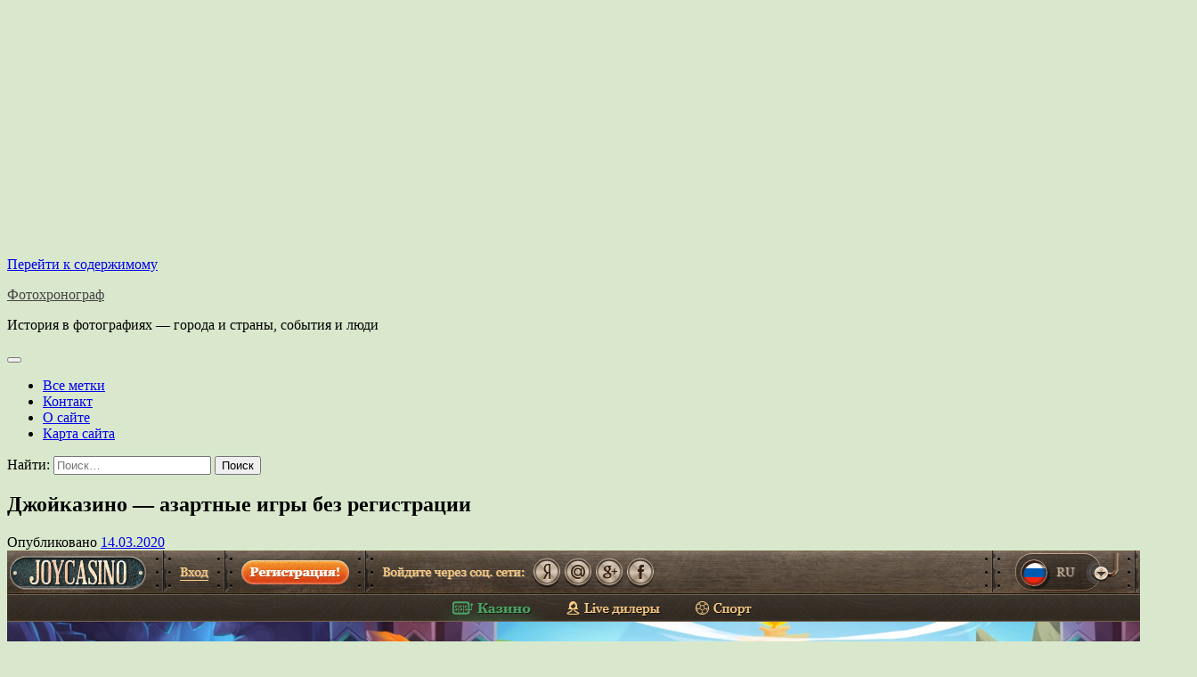

--- FILE ---
content_type: text/html; charset=UTF-8
request_url: https://photochronograph.ru/2020/03/14/dzhojkazino-azartnye-igry-bez-registracii/
body_size: 21779
content:
<!doctype html>
<html lang="ru-RU" prefix="og: https://ogp.me/ns#">
<head>
	<meta charset="UTF-8">
	<meta name="viewport" content="width=device-width, initial-scale=1">
	<link rel="profile" href="https://gmpg.org/xfn/11">
<!-- Yandex.Metrika counter -->
<script type="text/javascript" >
   (function(m,e,t,r,i,k,a){m[i]=m[i]||function(){(m[i].a=m[i].a||[]).push(arguments)};
   m[i].l=1*new Date();
   for (var j = 0; j < document.scripts.length; j++) {if (document.scripts[j].src === r) { return; }}
   k=e.createElement(t),a=e.getElementsByTagName(t)[0],k.async=1,k.src=r,a.parentNode.insertBefore(k,a)})
   (window, document, "script", "https://mc.yandex.ru/metrika/tag.js", "ym");

   ym(22883986, "init", {
        clickmap:true,
        trackLinks:true,
        accurateTrackBounce:true
   });
</script>

<!-- /Yandex.Metrika counter -->
	
<!-- SEO от Rank Math - https://rankmath.com/ -->
<title>Джойказино - азартные игры без регистрации</title>
<meta name="description" content="Сегодня речь пойдёт о казино, в котором хотел бы оказаться любой игрок. Ведь только здесь есть такой огромный выбор самых новых, качественных и безопасных"/>
<meta name="robots" content="follow, index, max-snippet:-1, max-video-preview:-1, max-image-preview:large"/>
<link rel="canonical" href="https://photochronograph.ru/2020/03/14/dzhojkazino-azartnye-igry-bez-registracii/" />
<meta property="og:locale" content="ru_RU" />
<meta property="og:type" content="article" />
<meta property="og:title" content="Джойказино - азартные игры без регистрации" />
<meta property="og:description" content="Сегодня речь пойдёт о казино, в котором хотел бы оказаться любой игрок. Ведь только здесь есть такой огромный выбор самых новых, качественных и безопасных" />
<meta property="og:url" content="https://photochronograph.ru/2020/03/14/dzhojkazino-azartnye-igry-bez-registracii/" />
<meta property="og:site_name" content="Фотохронограф" />
<meta property="article:tag" content="заказ" />
<meta property="article:tag" content="реклама" />
<meta property="article:section" content="новости" />
<meta property="og:image" content="https://photochronograph.ru/wp-content/uploads/2020/03/joycasino.jpg" />
<meta property="og:image:secure_url" content="https://photochronograph.ru/wp-content/uploads/2020/03/joycasino.jpg" />
<meta property="og:image:width" content="1336" />
<meta property="og:image:height" content="656" />
<meta property="og:image:alt" content="Джойказино &#8212; азартные игры без регистрации" />
<meta property="og:image:type" content="image/jpeg" />
<meta property="article:published_time" content="2020-03-14T12:23:32+02:00" />
<meta name="twitter:card" content="summary_large_image" />
<meta name="twitter:title" content="Джойказино - азартные игры без регистрации" />
<meta name="twitter:description" content="Сегодня речь пойдёт о казино, в котором хотел бы оказаться любой игрок. Ведь только здесь есть такой огромный выбор самых новых, качественных и безопасных" />
<meta name="twitter:image" content="https://photochronograph.ru/wp-content/uploads/2020/03/joycasino.jpg" />
<meta name="twitter:label1" content="Автор" />
<meta name="twitter:data1" content="A.D." />
<meta name="twitter:label2" content="Время чтения" />
<meta name="twitter:data2" content="1 минута" />
<script type="application/ld+json" class="rank-math-schema">{"@context":"https://schema.org","@graph":[{"@type":["Person","Organization"],"@id":"https://photochronograph.ru/#person","name":"\u0424\u043e\u0442\u043e\u0445\u0440\u043e\u043d\u043e\u0433\u0440\u0430\u0444"},{"@type":"WebSite","@id":"https://photochronograph.ru/#website","url":"https://photochronograph.ru","name":"\u0424\u043e\u0442\u043e\u0445\u0440\u043e\u043d\u043e\u0433\u0440\u0430\u0444","publisher":{"@id":"https://photochronograph.ru/#person"},"inLanguage":"ru-RU"},{"@type":"ImageObject","@id":"https://photochronograph.ru/wp-content/uploads/2020/03/joycasino.jpg","url":"https://photochronograph.ru/wp-content/uploads/2020/03/joycasino.jpg","width":"1336","height":"656","inLanguage":"ru-RU"},{"@type":"WebPage","@id":"https://photochronograph.ru/2020/03/14/dzhojkazino-azartnye-igry-bez-registracii/#webpage","url":"https://photochronograph.ru/2020/03/14/dzhojkazino-azartnye-igry-bez-registracii/","name":"\u0414\u0436\u043e\u0439\u043a\u0430\u0437\u0438\u043d\u043e - \u0430\u0437\u0430\u0440\u0442\u043d\u044b\u0435 \u0438\u0433\u0440\u044b \u0431\u0435\u0437 \u0440\u0435\u0433\u0438\u0441\u0442\u0440\u0430\u0446\u0438\u0438","datePublished":"2020-03-14T12:23:32+02:00","dateModified":"2020-03-14T12:23:32+02:00","isPartOf":{"@id":"https://photochronograph.ru/#website"},"primaryImageOfPage":{"@id":"https://photochronograph.ru/wp-content/uploads/2020/03/joycasino.jpg"},"inLanguage":"ru-RU"},{"@type":"Person","@id":"https://photochronograph.ru/author/a-d/","name":"A.D.","url":"https://photochronograph.ru/author/a-d/","image":{"@type":"ImageObject","@id":"https://secure.gravatar.com/avatar/f95b11c74545a4e4f9e97ba5595ccc2b?s=96&amp;d=mm&amp;r=g","url":"https://secure.gravatar.com/avatar/f95b11c74545a4e4f9e97ba5595ccc2b?s=96&amp;d=mm&amp;r=g","caption":"A.D.","inLanguage":"ru-RU"}},{"@type":"BlogPosting","headline":"\u0414\u0436\u043e\u0439\u043a\u0430\u0437\u0438\u043d\u043e - \u0430\u0437\u0430\u0440\u0442\u043d\u044b\u0435 \u0438\u0433\u0440\u044b \u0431\u0435\u0437 \u0440\u0435\u0433\u0438\u0441\u0442\u0440\u0430\u0446\u0438\u0438","datePublished":"2020-03-14T12:23:32+02:00","dateModified":"2020-03-14T12:23:32+02:00","articleSection":"\u043d\u043e\u0432\u043e\u0441\u0442\u0438","author":{"@id":"https://photochronograph.ru/author/a-d/","name":"A.D."},"publisher":{"@id":"https://photochronograph.ru/#person"},"description":"\u0421\u0435\u0433\u043e\u0434\u043d\u044f \u0440\u0435\u0447\u044c \u043f\u043e\u0439\u0434\u0451\u0442 \u043e \u043a\u0430\u0437\u0438\u043d\u043e, \u0432 \u043a\u043e\u0442\u043e\u0440\u043e\u043c \u0445\u043e\u0442\u0435\u043b \u0431\u044b \u043e\u043a\u0430\u0437\u0430\u0442\u044c\u0441\u044f \u043b\u044e\u0431\u043e\u0439 \u0438\u0433\u0440\u043e\u043a. \u0412\u0435\u0434\u044c \u0442\u043e\u043b\u044c\u043a\u043e \u0437\u0434\u0435\u0441\u044c \u0435\u0441\u0442\u044c \u0442\u0430\u043a\u043e\u0439 \u043e\u0433\u0440\u043e\u043c\u043d\u044b\u0439 \u0432\u044b\u0431\u043e\u0440 \u0441\u0430\u043c\u044b\u0445 \u043d\u043e\u0432\u044b\u0445, \u043a\u0430\u0447\u0435\u0441\u0442\u0432\u0435\u043d\u043d\u044b\u0445 \u0438 \u0431\u0435\u0437\u043e\u043f\u0430\u0441\u043d\u044b\u0445","name":"\u0414\u0436\u043e\u0439\u043a\u0430\u0437\u0438\u043d\u043e - \u0430\u0437\u0430\u0440\u0442\u043d\u044b\u0435 \u0438\u0433\u0440\u044b \u0431\u0435\u0437 \u0440\u0435\u0433\u0438\u0441\u0442\u0440\u0430\u0446\u0438\u0438","@id":"https://photochronograph.ru/2020/03/14/dzhojkazino-azartnye-igry-bez-registracii/#richSnippet","isPartOf":{"@id":"https://photochronograph.ru/2020/03/14/dzhojkazino-azartnye-igry-bez-registracii/#webpage"},"image":{"@id":"https://photochronograph.ru/wp-content/uploads/2020/03/joycasino.jpg"},"inLanguage":"ru-RU","mainEntityOfPage":{"@id":"https://photochronograph.ru/2020/03/14/dzhojkazino-azartnye-igry-bez-registracii/#webpage"}}]}</script>
<!-- /Rank Math WordPress SEO плагин -->

<link rel='dns-prefetch' href='//static.addtoany.com' />
<link rel='dns-prefetch' href='//translate.google.com' />
<link rel="alternate" type="application/rss+xml" title="Фотохронограф &raquo; Лента" href="https://photochronograph.ru/feed/" />
<link rel="alternate" type="application/rss+xml" title="Фотохронограф &raquo; Лента комментариев" href="https://photochronograph.ru/comments/feed/" />
<link rel="alternate" type="application/rss+xml" title="Фотохронограф &raquo; Лента комментариев к &laquo;Джойказино &#8212; азартные игры без регистрации&raquo;" href="https://photochronograph.ru/2020/03/14/dzhojkazino-azartnye-igry-bez-registracii/feed/" />
<script>
window._wpemojiSettings = {"baseUrl":"https:\/\/s.w.org\/images\/core\/emoji\/14.0.0\/72x72\/","ext":".png","svgUrl":"https:\/\/s.w.org\/images\/core\/emoji\/14.0.0\/svg\/","svgExt":".svg","source":{"concatemoji":"https:\/\/photochronograph.ru\/wp-includes\/js\/wp-emoji-release.min.js?ver=6.3.5"}};
/*! This file is auto-generated */
!function(i,n){var o,s,e;function c(e){try{var t={supportTests:e,timestamp:(new Date).valueOf()};sessionStorage.setItem(o,JSON.stringify(t))}catch(e){}}function p(e,t,n){e.clearRect(0,0,e.canvas.width,e.canvas.height),e.fillText(t,0,0);var t=new Uint32Array(e.getImageData(0,0,e.canvas.width,e.canvas.height).data),r=(e.clearRect(0,0,e.canvas.width,e.canvas.height),e.fillText(n,0,0),new Uint32Array(e.getImageData(0,0,e.canvas.width,e.canvas.height).data));return t.every(function(e,t){return e===r[t]})}function u(e,t,n){switch(t){case"flag":return n(e,"\ud83c\udff3\ufe0f\u200d\u26a7\ufe0f","\ud83c\udff3\ufe0f\u200b\u26a7\ufe0f")?!1:!n(e,"\ud83c\uddfa\ud83c\uddf3","\ud83c\uddfa\u200b\ud83c\uddf3")&&!n(e,"\ud83c\udff4\udb40\udc67\udb40\udc62\udb40\udc65\udb40\udc6e\udb40\udc67\udb40\udc7f","\ud83c\udff4\u200b\udb40\udc67\u200b\udb40\udc62\u200b\udb40\udc65\u200b\udb40\udc6e\u200b\udb40\udc67\u200b\udb40\udc7f");case"emoji":return!n(e,"\ud83e\udef1\ud83c\udffb\u200d\ud83e\udef2\ud83c\udfff","\ud83e\udef1\ud83c\udffb\u200b\ud83e\udef2\ud83c\udfff")}return!1}function f(e,t,n){var r="undefined"!=typeof WorkerGlobalScope&&self instanceof WorkerGlobalScope?new OffscreenCanvas(300,150):i.createElement("canvas"),a=r.getContext("2d",{willReadFrequently:!0}),o=(a.textBaseline="top",a.font="600 32px Arial",{});return e.forEach(function(e){o[e]=t(a,e,n)}),o}function t(e){var t=i.createElement("script");t.src=e,t.defer=!0,i.head.appendChild(t)}"undefined"!=typeof Promise&&(o="wpEmojiSettingsSupports",s=["flag","emoji"],n.supports={everything:!0,everythingExceptFlag:!0},e=new Promise(function(e){i.addEventListener("DOMContentLoaded",e,{once:!0})}),new Promise(function(t){var n=function(){try{var e=JSON.parse(sessionStorage.getItem(o));if("object"==typeof e&&"number"==typeof e.timestamp&&(new Date).valueOf()<e.timestamp+604800&&"object"==typeof e.supportTests)return e.supportTests}catch(e){}return null}();if(!n){if("undefined"!=typeof Worker&&"undefined"!=typeof OffscreenCanvas&&"undefined"!=typeof URL&&URL.createObjectURL&&"undefined"!=typeof Blob)try{var e="postMessage("+f.toString()+"("+[JSON.stringify(s),u.toString(),p.toString()].join(",")+"));",r=new Blob([e],{type:"text/javascript"}),a=new Worker(URL.createObjectURL(r),{name:"wpTestEmojiSupports"});return void(a.onmessage=function(e){c(n=e.data),a.terminate(),t(n)})}catch(e){}c(n=f(s,u,p))}t(n)}).then(function(e){for(var t in e)n.supports[t]=e[t],n.supports.everything=n.supports.everything&&n.supports[t],"flag"!==t&&(n.supports.everythingExceptFlag=n.supports.everythingExceptFlag&&n.supports[t]);n.supports.everythingExceptFlag=n.supports.everythingExceptFlag&&!n.supports.flag,n.DOMReady=!1,n.readyCallback=function(){n.DOMReady=!0}}).then(function(){return e}).then(function(){var e;n.supports.everything||(n.readyCallback(),(e=n.source||{}).concatemoji?t(e.concatemoji):e.wpemoji&&e.twemoji&&(t(e.twemoji),t(e.wpemoji)))}))}((window,document),window._wpemojiSettings);
</script>
<style>
img.wp-smiley,
img.emoji {
	display: inline !important;
	border: none !important;
	box-shadow: none !important;
	height: 1em !important;
	width: 1em !important;
	margin: 0 0.07em !important;
	vertical-align: -0.1em !important;
	background: none !important;
	padding: 0 !important;
}
</style>
			
	<link rel='stylesheet' id='wp-block-library-css' href='https://photochronograph.ru/wp-includes/css/dist/block-library/style.min.css?ver=6.3.5' media='all' />
<style id='wp-block-library-theme-inline-css'>
.wp-block-audio figcaption{color:#555;font-size:13px;text-align:center}.is-dark-theme .wp-block-audio figcaption{color:hsla(0,0%,100%,.65)}.wp-block-audio{margin:0 0 1em}.wp-block-code{border:1px solid #ccc;border-radius:4px;font-family:Menlo,Consolas,monaco,monospace;padding:.8em 1em}.wp-block-embed figcaption{color:#555;font-size:13px;text-align:center}.is-dark-theme .wp-block-embed figcaption{color:hsla(0,0%,100%,.65)}.wp-block-embed{margin:0 0 1em}.blocks-gallery-caption{color:#555;font-size:13px;text-align:center}.is-dark-theme .blocks-gallery-caption{color:hsla(0,0%,100%,.65)}.wp-block-image figcaption{color:#555;font-size:13px;text-align:center}.is-dark-theme .wp-block-image figcaption{color:hsla(0,0%,100%,.65)}.wp-block-image{margin:0 0 1em}.wp-block-pullquote{border-bottom:4px solid;border-top:4px solid;color:currentColor;margin-bottom:1.75em}.wp-block-pullquote cite,.wp-block-pullquote footer,.wp-block-pullquote__citation{color:currentColor;font-size:.8125em;font-style:normal;text-transform:uppercase}.wp-block-quote{border-left:.25em solid;margin:0 0 1.75em;padding-left:1em}.wp-block-quote cite,.wp-block-quote footer{color:currentColor;font-size:.8125em;font-style:normal;position:relative}.wp-block-quote.has-text-align-right{border-left:none;border-right:.25em solid;padding-left:0;padding-right:1em}.wp-block-quote.has-text-align-center{border:none;padding-left:0}.wp-block-quote.is-large,.wp-block-quote.is-style-large,.wp-block-quote.is-style-plain{border:none}.wp-block-search .wp-block-search__label{font-weight:700}.wp-block-search__button{border:1px solid #ccc;padding:.375em .625em}:where(.wp-block-group.has-background){padding:1.25em 2.375em}.wp-block-separator.has-css-opacity{opacity:.4}.wp-block-separator{border:none;border-bottom:2px solid;margin-left:auto;margin-right:auto}.wp-block-separator.has-alpha-channel-opacity{opacity:1}.wp-block-separator:not(.is-style-wide):not(.is-style-dots){width:100px}.wp-block-separator.has-background:not(.is-style-dots){border-bottom:none;height:1px}.wp-block-separator.has-background:not(.is-style-wide):not(.is-style-dots){height:2px}.wp-block-table{margin:0 0 1em}.wp-block-table td,.wp-block-table th{word-break:normal}.wp-block-table figcaption{color:#555;font-size:13px;text-align:center}.is-dark-theme .wp-block-table figcaption{color:hsla(0,0%,100%,.65)}.wp-block-video figcaption{color:#555;font-size:13px;text-align:center}.is-dark-theme .wp-block-video figcaption{color:hsla(0,0%,100%,.65)}.wp-block-video{margin:0 0 1em}.wp-block-template-part.has-background{margin-bottom:0;margin-top:0;padding:1.25em 2.375em}
</style>
<style id='classic-theme-styles-inline-css'>
/*! This file is auto-generated */
.wp-block-button__link{color:#fff;background-color:#32373c;border-radius:9999px;box-shadow:none;text-decoration:none;padding:calc(.667em + 2px) calc(1.333em + 2px);font-size:1.125em}.wp-block-file__button{background:#32373c;color:#fff;text-decoration:none}
</style>
<style id='global-styles-inline-css'>
body{--wp--preset--color--black: #000000;--wp--preset--color--cyan-bluish-gray: #abb8c3;--wp--preset--color--white: #ffffff;--wp--preset--color--pale-pink: #f78da7;--wp--preset--color--vivid-red: #cf2e2e;--wp--preset--color--luminous-vivid-orange: #ff6900;--wp--preset--color--luminous-vivid-amber: #fcb900;--wp--preset--color--light-green-cyan: #7bdcb5;--wp--preset--color--vivid-green-cyan: #00d084;--wp--preset--color--pale-cyan-blue: #8ed1fc;--wp--preset--color--vivid-cyan-blue: #0693e3;--wp--preset--color--vivid-purple: #9b51e0;--wp--preset--gradient--vivid-cyan-blue-to-vivid-purple: linear-gradient(135deg,rgba(6,147,227,1) 0%,rgb(155,81,224) 100%);--wp--preset--gradient--light-green-cyan-to-vivid-green-cyan: linear-gradient(135deg,rgb(122,220,180) 0%,rgb(0,208,130) 100%);--wp--preset--gradient--luminous-vivid-amber-to-luminous-vivid-orange: linear-gradient(135deg,rgba(252,185,0,1) 0%,rgba(255,105,0,1) 100%);--wp--preset--gradient--luminous-vivid-orange-to-vivid-red: linear-gradient(135deg,rgba(255,105,0,1) 0%,rgb(207,46,46) 100%);--wp--preset--gradient--very-light-gray-to-cyan-bluish-gray: linear-gradient(135deg,rgb(238,238,238) 0%,rgb(169,184,195) 100%);--wp--preset--gradient--cool-to-warm-spectrum: linear-gradient(135deg,rgb(74,234,220) 0%,rgb(151,120,209) 20%,rgb(207,42,186) 40%,rgb(238,44,130) 60%,rgb(251,105,98) 80%,rgb(254,248,76) 100%);--wp--preset--gradient--blush-light-purple: linear-gradient(135deg,rgb(255,206,236) 0%,rgb(152,150,240) 100%);--wp--preset--gradient--blush-bordeaux: linear-gradient(135deg,rgb(254,205,165) 0%,rgb(254,45,45) 50%,rgb(107,0,62) 100%);--wp--preset--gradient--luminous-dusk: linear-gradient(135deg,rgb(255,203,112) 0%,rgb(199,81,192) 50%,rgb(65,88,208) 100%);--wp--preset--gradient--pale-ocean: linear-gradient(135deg,rgb(255,245,203) 0%,rgb(182,227,212) 50%,rgb(51,167,181) 100%);--wp--preset--gradient--electric-grass: linear-gradient(135deg,rgb(202,248,128) 0%,rgb(113,206,126) 100%);--wp--preset--gradient--midnight: linear-gradient(135deg,rgb(2,3,129) 0%,rgb(40,116,252) 100%);--wp--preset--font-size--small: 12px;--wp--preset--font-size--medium: 20px;--wp--preset--font-size--large: 36px;--wp--preset--font-size--x-large: 42px;--wp--preset--font-size--regular: 16px;--wp--preset--font-size--larger: 36px;--wp--preset--font-size--huge: 48px;--wp--preset--spacing--20: 0.44rem;--wp--preset--spacing--30: 0.67rem;--wp--preset--spacing--40: 1rem;--wp--preset--spacing--50: 1.5rem;--wp--preset--spacing--60: 2.25rem;--wp--preset--spacing--70: 3.38rem;--wp--preset--spacing--80: 5.06rem;--wp--preset--shadow--natural: 6px 6px 9px rgba(0, 0, 0, 0.2);--wp--preset--shadow--deep: 12px 12px 50px rgba(0, 0, 0, 0.4);--wp--preset--shadow--sharp: 6px 6px 0px rgba(0, 0, 0, 0.2);--wp--preset--shadow--outlined: 6px 6px 0px -3px rgba(255, 255, 255, 1), 6px 6px rgba(0, 0, 0, 1);--wp--preset--shadow--crisp: 6px 6px 0px rgba(0, 0, 0, 1);}:where(.is-layout-flex){gap: 0.5em;}:where(.is-layout-grid){gap: 0.5em;}body .is-layout-flow > .alignleft{float: left;margin-inline-start: 0;margin-inline-end: 2em;}body .is-layout-flow > .alignright{float: right;margin-inline-start: 2em;margin-inline-end: 0;}body .is-layout-flow > .aligncenter{margin-left: auto !important;margin-right: auto !important;}body .is-layout-constrained > .alignleft{float: left;margin-inline-start: 0;margin-inline-end: 2em;}body .is-layout-constrained > .alignright{float: right;margin-inline-start: 2em;margin-inline-end: 0;}body .is-layout-constrained > .aligncenter{margin-left: auto !important;margin-right: auto !important;}body .is-layout-constrained > :where(:not(.alignleft):not(.alignright):not(.alignfull)){max-width: var(--wp--style--global--content-size);margin-left: auto !important;margin-right: auto !important;}body .is-layout-constrained > .alignwide{max-width: var(--wp--style--global--wide-size);}body .is-layout-flex{display: flex;}body .is-layout-flex{flex-wrap: wrap;align-items: center;}body .is-layout-flex > *{margin: 0;}body .is-layout-grid{display: grid;}body .is-layout-grid > *{margin: 0;}:where(.wp-block-columns.is-layout-flex){gap: 2em;}:where(.wp-block-columns.is-layout-grid){gap: 2em;}:where(.wp-block-post-template.is-layout-flex){gap: 1.25em;}:where(.wp-block-post-template.is-layout-grid){gap: 1.25em;}.has-black-color{color: var(--wp--preset--color--black) !important;}.has-cyan-bluish-gray-color{color: var(--wp--preset--color--cyan-bluish-gray) !important;}.has-white-color{color: var(--wp--preset--color--white) !important;}.has-pale-pink-color{color: var(--wp--preset--color--pale-pink) !important;}.has-vivid-red-color{color: var(--wp--preset--color--vivid-red) !important;}.has-luminous-vivid-orange-color{color: var(--wp--preset--color--luminous-vivid-orange) !important;}.has-luminous-vivid-amber-color{color: var(--wp--preset--color--luminous-vivid-amber) !important;}.has-light-green-cyan-color{color: var(--wp--preset--color--light-green-cyan) !important;}.has-vivid-green-cyan-color{color: var(--wp--preset--color--vivid-green-cyan) !important;}.has-pale-cyan-blue-color{color: var(--wp--preset--color--pale-cyan-blue) !important;}.has-vivid-cyan-blue-color{color: var(--wp--preset--color--vivid-cyan-blue) !important;}.has-vivid-purple-color{color: var(--wp--preset--color--vivid-purple) !important;}.has-black-background-color{background-color: var(--wp--preset--color--black) !important;}.has-cyan-bluish-gray-background-color{background-color: var(--wp--preset--color--cyan-bluish-gray) !important;}.has-white-background-color{background-color: var(--wp--preset--color--white) !important;}.has-pale-pink-background-color{background-color: var(--wp--preset--color--pale-pink) !important;}.has-vivid-red-background-color{background-color: var(--wp--preset--color--vivid-red) !important;}.has-luminous-vivid-orange-background-color{background-color: var(--wp--preset--color--luminous-vivid-orange) !important;}.has-luminous-vivid-amber-background-color{background-color: var(--wp--preset--color--luminous-vivid-amber) !important;}.has-light-green-cyan-background-color{background-color: var(--wp--preset--color--light-green-cyan) !important;}.has-vivid-green-cyan-background-color{background-color: var(--wp--preset--color--vivid-green-cyan) !important;}.has-pale-cyan-blue-background-color{background-color: var(--wp--preset--color--pale-cyan-blue) !important;}.has-vivid-cyan-blue-background-color{background-color: var(--wp--preset--color--vivid-cyan-blue) !important;}.has-vivid-purple-background-color{background-color: var(--wp--preset--color--vivid-purple) !important;}.has-black-border-color{border-color: var(--wp--preset--color--black) !important;}.has-cyan-bluish-gray-border-color{border-color: var(--wp--preset--color--cyan-bluish-gray) !important;}.has-white-border-color{border-color: var(--wp--preset--color--white) !important;}.has-pale-pink-border-color{border-color: var(--wp--preset--color--pale-pink) !important;}.has-vivid-red-border-color{border-color: var(--wp--preset--color--vivid-red) !important;}.has-luminous-vivid-orange-border-color{border-color: var(--wp--preset--color--luminous-vivid-orange) !important;}.has-luminous-vivid-amber-border-color{border-color: var(--wp--preset--color--luminous-vivid-amber) !important;}.has-light-green-cyan-border-color{border-color: var(--wp--preset--color--light-green-cyan) !important;}.has-vivid-green-cyan-border-color{border-color: var(--wp--preset--color--vivid-green-cyan) !important;}.has-pale-cyan-blue-border-color{border-color: var(--wp--preset--color--pale-cyan-blue) !important;}.has-vivid-cyan-blue-border-color{border-color: var(--wp--preset--color--vivid-cyan-blue) !important;}.has-vivid-purple-border-color{border-color: var(--wp--preset--color--vivid-purple) !important;}.has-vivid-cyan-blue-to-vivid-purple-gradient-background{background: var(--wp--preset--gradient--vivid-cyan-blue-to-vivid-purple) !important;}.has-light-green-cyan-to-vivid-green-cyan-gradient-background{background: var(--wp--preset--gradient--light-green-cyan-to-vivid-green-cyan) !important;}.has-luminous-vivid-amber-to-luminous-vivid-orange-gradient-background{background: var(--wp--preset--gradient--luminous-vivid-amber-to-luminous-vivid-orange) !important;}.has-luminous-vivid-orange-to-vivid-red-gradient-background{background: var(--wp--preset--gradient--luminous-vivid-orange-to-vivid-red) !important;}.has-very-light-gray-to-cyan-bluish-gray-gradient-background{background: var(--wp--preset--gradient--very-light-gray-to-cyan-bluish-gray) !important;}.has-cool-to-warm-spectrum-gradient-background{background: var(--wp--preset--gradient--cool-to-warm-spectrum) !important;}.has-blush-light-purple-gradient-background{background: var(--wp--preset--gradient--blush-light-purple) !important;}.has-blush-bordeaux-gradient-background{background: var(--wp--preset--gradient--blush-bordeaux) !important;}.has-luminous-dusk-gradient-background{background: var(--wp--preset--gradient--luminous-dusk) !important;}.has-pale-ocean-gradient-background{background: var(--wp--preset--gradient--pale-ocean) !important;}.has-electric-grass-gradient-background{background: var(--wp--preset--gradient--electric-grass) !important;}.has-midnight-gradient-background{background: var(--wp--preset--gradient--midnight) !important;}.has-small-font-size{font-size: var(--wp--preset--font-size--small) !important;}.has-medium-font-size{font-size: var(--wp--preset--font-size--medium) !important;}.has-large-font-size{font-size: var(--wp--preset--font-size--large) !important;}.has-x-large-font-size{font-size: var(--wp--preset--font-size--x-large) !important;}
.wp-block-navigation a:where(:not(.wp-element-button)){color: inherit;}
:where(.wp-block-post-template.is-layout-flex){gap: 1.25em;}:where(.wp-block-post-template.is-layout-grid){gap: 1.25em;}
:where(.wp-block-columns.is-layout-flex){gap: 2em;}:where(.wp-block-columns.is-layout-grid){gap: 2em;}
.wp-block-pullquote{font-size: 1.5em;line-height: 1.6;}
</style>
<link rel='stylesheet' id='contact-form-7-css' href='https://photochronograph.ru/wp-content/plugins/contact-form-7/includes/css/styles.css?ver=5.9.8' media='all' />
<link rel='stylesheet' id='google-language-translator-css' href='https://photochronograph.ru/wp-content/plugins/google-language-translator/css/style.css?ver=6.0.20' media='' />
<link rel='stylesheet' id='tptn-style-left-thumbs-css' href='https://photochronograph.ru/wp-content/plugins/top-10/css/left-thumbs.min.css?ver=4.1.1' media='all' />
<style id='tptn-style-left-thumbs-inline-css'>

			.tptn-left-thumbs a {
				width: 150px;
				height: 150px;
				text-decoration: none;
			}
			.tptn-left-thumbs img {
				width: 150px;
				max-height: 150px;
				margin: auto;
			}
			.tptn-left-thumbs .tptn_title {
				width: 100%;
			}
			
</style>
<link rel='stylesheet' id='glowing-blog-fonts-css' href='https://photochronograph.ru/wp-content/fonts/0f4688b16d481f5db529fb5800750578.css' media='all' />
<link rel='stylesheet' id='glowing-blog-slick-style-css' href='https://photochronograph.ru/wp-content/themes/glowing-blog/assets/css/slick.min.css?ver=1.8.0' media='all' />
<link rel='stylesheet' id='glowing-blog-fontawesome-style-css' href='https://photochronograph.ru/wp-content/themes/glowing-blog/assets/css/fontawesome.min.css?ver=6.4.2' media='all' />
<link rel='stylesheet' id='glowing-blog-blocks-style-css' href='https://photochronograph.ru/wp-content/themes/glowing-blog/assets/css/blocks.min.css?ver=6.3.5' media='all' />
<link rel='stylesheet' id='glowing-blog-style-css' href='https://photochronograph.ru/wp-content/themes/glowing-blog/style.css?ver=1.0.6' media='all' />
<link rel='stylesheet' id='addtoany-css' href='https://photochronograph.ru/wp-content/plugins/add-to-any/addtoany.min.css?ver=1.16' media='all' />
<link rel='stylesheet' id='wp-paginate-css' href='https://photochronograph.ru/wp-content/plugins/wp-paginate/css/wp-paginate.css?ver=2.2.4' media='screen' />
<script id="addtoany-core-js-before">
window.a2a_config=window.a2a_config||{};a2a_config.callbacks=[];a2a_config.overlays=[];a2a_config.templates={};a2a_localize = {
	Share: "Отправить",
	Save: "Сохранить",
	Subscribe: "Подписаться",
	Email: "E-mail",
	Bookmark: "В закладки!",
	ShowAll: "Показать все",
	ShowLess: "Показать остальное",
	FindServices: "Найти сервис(ы)",
	FindAnyServiceToAddTo: "Найти сервис и добавить",
	PoweredBy: "Работает на",
	ShareViaEmail: "Поделиться по электронной почте",
	SubscribeViaEmail: "Подписаться по электронной почте",
	BookmarkInYourBrowser: "Добавить в закладки",
	BookmarkInstructions: "Нажмите Ctrl+D или \u2318+D, чтобы добавить страницу в закладки",
	AddToYourFavorites: "Добавить в Избранное",
	SendFromWebOrProgram: "Отправлять с любого email-адреса или email-программы",
	EmailProgram: "Почтовая программа",
	More: "Подробнее&#8230;",
	ThanksForSharing: "Спасибо, что поделились!",
	ThanksForFollowing: "Спасибо за подписку!"
};
</script>
<script defer src='https://static.addtoany.com/menu/page.js' id='addtoany-core-js'></script>
<script src='https://photochronograph.ru/wp-includes/js/jquery/jquery.min.js?ver=3.7.0' id='jquery-core-js'></script>
<script src='https://photochronograph.ru/wp-includes/js/jquery/jquery-migrate.min.js?ver=3.4.1' id='jquery-migrate-js'></script>
<script defer src='https://photochronograph.ru/wp-content/plugins/add-to-any/addtoany.min.js?ver=1.1' id='addtoany-jquery-js'></script>
<link rel="https://api.w.org/" href="https://photochronograph.ru/wp-json/" /><link rel="alternate" type="application/json" href="https://photochronograph.ru/wp-json/wp/v2/posts/24488" /><link rel="EditURI" type="application/rsd+xml" title="RSD" href="https://photochronograph.ru/xmlrpc.php?rsd" />
<meta name="generator" content="WordPress 6.3.5" />
<link rel='shortlink' href='https://photochronograph.ru/?p=24488' />
<link rel="alternate" type="application/json+oembed" href="https://photochronograph.ru/wp-json/oembed/1.0/embed?url=https%3A%2F%2Fphotochronograph.ru%2F2020%2F03%2F14%2Fdzhojkazino-azartnye-igry-bez-registracii%2F" />
<link rel="alternate" type="text/xml+oembed" href="https://photochronograph.ru/wp-json/oembed/1.0/embed?url=https%3A%2F%2Fphotochronograph.ru%2F2020%2F03%2F14%2Fdzhojkazino-azartnye-igry-bez-registracii%2F&#038;format=xml" />
<style>p.hello{font-size:12px;color:darkgray;}#google_language_translator,#flags{text-align:left;}#google_language_translator{clear:both;}#flags{width:165px;}#flags a{display:inline-block;margin-right:2px;}#google_language_translator{width:auto!important;}div.skiptranslate.goog-te-gadget{display:inline!important;}.goog-tooltip{display: none!important;}.goog-tooltip:hover{display: none!important;}.goog-text-highlight{background-color:transparent!important;border:none!important;box-shadow:none!important;}#google_language_translator select.goog-te-combo{color:#0f292d;}#google_language_translator{color:transparent;}body{top:0px!important;}#goog-gt-{display:none!important;}font font{background-color:transparent!important;box-shadow:none!important;position:initial!important;}#glt-translate-trigger{left:20px;right:auto;}#glt-translate-trigger > span{color:#ffffff;}#glt-translate-trigger{background:#f89406;}.goog-te-gadget .goog-te-combo{width:100%;}#google_language_translator .goog-te-gadget .goog-te-combo{background:#d5e5df;border:0!important;}</style>
<style type="text/css" id="breadcrumb-trail-css">.trail-items li:not(:last-child):after {content: "/";}</style>
	<style type="text/css">

		/* Site title and tagline color css */
		.site-title a{
			color: #444444;
		}
		.site-description {
			color: #000000;
		}
		/* End Site title and tagline color css */

		/* color css */
		:root {
			--header-text-color: #444444;
		}

		/* Primay color css */

		/*Typography CSS*/

		
		
		
		
		/*End Typography CSS*/

				nav.navigation.pagination {
			display: none;
		}
	
</style>

		<style type="text/css">
					.site-title a{
				color: #444444;
			}
				</style>
		<style id="custom-background-css">
body.custom-background { background-color: #d9e8cc; }
</style>
	</head>

<body class="post-template-default single single-post postid-24488 single-format-standard custom-background wp-embed-responsive adore-glowing-blog normal-header right-sidebar">
	  
  <script async src="//pagead2.googlesyndication.com/pagead/js/adsbygoogle.js"></script>
<!-- верхний -->
<ins class="adsbygoogle"
     style="display:block"
     data-ad-client="ca-pub-7771943118097385"
     data-ad-slot="7220183353"
     data-ad-format="auto"></ins>
<script>
(adsbygoogle = window.adsbygoogle || []).push({});
</script>
	<div id="page" class="site">
		<a class="skip-link screen-reader-text" href="#primary-content">Перейти к содержимому</a>

		<div id="loader">
			<div class="loader-container">
				<div id="preloader">
					<div class="pre-loader-7"></div>
				</div>
			</div>
		</div><!-- #loader -->

		<header id="masthead" class="site-header">
			<div class="adore-header">
				<div class="theme-wrapper">
					<div class="adore-header-wrapper">
						<div class="site-branding">
							
								<div class="site-identity">
																		<p class="site-title"><a href="https://photochronograph.ru/" rel="home">Фотохронограф</a></p>
																		<p class="site-description">История в фотографиях &#8212; города и страны, события и люди</p>
															</div>

											</div><!-- .site-branding -->
					<div class="adore-navigation">
						<div class="header-navigation">
							<nav id="site-navigation" class="main-navigation">
								<button class="menu-toggle" aria-controls="primary-menu" aria-expanded="false">
									<span></span>
									<span></span>
								</button>
								<div class="menu-bbbbbb-container"><ul id="primary-menu" class="menu"><li id="menu-item-14537" class="menu-item menu-item-type-post_type menu-item-object-page menu-item-14537"><a href="https://photochronograph.ru/vse-tegi/">Все метки</a></li>
<li id="menu-item-14538" class="menu-item menu-item-type-post_type menu-item-object-page menu-item-14538"><a href="https://photochronograph.ru/kontakty/">Контакт</a></li>
<li id="menu-item-14539" class="menu-item menu-item-type-post_type menu-item-object-page menu-item-14539"><a href="https://photochronograph.ru/o-sajte/">О сайте</a></li>
<li id="menu-item-14540" class="menu-item menu-item-type-post_type menu-item-object-page menu-item-14540"><a href="https://photochronograph.ru/karta-sajta/">Карта сайта</a></li>
</ul></div>							</nav><!-- #site-navigation -->
						</div>
					</div>
					<div class="header-end">
						<div class="navigation-search">
							<div class="navigation-search-wrap">
								<a href="#" title="Search" class="navigation-search-icon">
									<i class="fa fa-search"></i>
								</a>
								<div class="navigation-search-form">
									<form role="search" method="get" class="search-form" action="https://photochronograph.ru/">
				<label>
					<span class="screen-reader-text">Найти:</span>
					<input type="search" class="search-field" placeholder="Поиск&hellip;" value="" name="s" />
				</label>
				<input type="submit" class="search-submit" value="Поиск" />
			</form>								</div>
							</div>
						</div>
					</div>
				</div>
			</div>
		</div>
	</header><!-- #masthead -->

	<div id="primary-content" class="primary-site-content">

		
			<div id="content" class="site-content theme-wrapper">
				<div class="theme-wrap">

				
<main id="primary" class="site-main">

	
<article id="post-24488" class="post-24488 post type-post status-publish format-standard has-post-thumbnail hentry category-novosti tag-zakaz tag-reklama">
				<header class="entry-header">
				<h1 class="entry-title">Джойказино &#8212; азартные игры без регистрации</h1>			</header><!-- .entry-header -->
					<div class="entry-meta">
				<span class="posted-on">Опубликовано <a href="https://photochronograph.ru/2020/03/14/dzhojkazino-azartnye-igry-bez-registracii/" rel="bookmark"><time class="entry-date published updated" datetime="2020-03-14T12:23:32+02:00">14.03.2020</time></a></span>			</div><!-- .entry-meta -->
				
	
		<div class="post-thumbnail">
			<img width="1336" height="656" src="https://photochronograph.ru/wp-content/uploads/2020/03/joycasino.jpg" class="attachment-post-thumbnail size-post-thumbnail wp-post-image" alt="" decoding="async" fetchpriority="high" srcset="https://photochronograph.ru/wp-content/uploads/2020/03/joycasino.jpg 1336w, https://photochronograph.ru/wp-content/uploads/2020/03/joycasino-360x177.jpg 360w, https://photochronograph.ru/wp-content/uploads/2020/03/joycasino-900x442.jpg 900w, https://photochronograph.ru/wp-content/uploads/2020/03/joycasino-768x377.jpg 768w" sizes="(max-width: 1336px) 100vw, 1336px" />		</div><!-- .post-thumbnail -->

		
		<div class="entry-content">
			<p>Сегодня речь пойдёт о казино, в котором хотел бы оказаться любой игрок. Ведь только здесь есть такой огромный выбор самых новых, качественных и безопасных игровых автоматов, такие замечательные условия для игры, такое внимательное и заботливое отношение к игрокам со стороны администрации. Речь идёт об азартном казино <a href="https://joycasino2k20.xyz/" target="_blank" rel="noopener">джойказино точка ком</a>, которое уже успело завоевать популярность у многих геймеров: как начинающих, так и опытных.</p>
<p><img decoding="async" class="aligncenter size-full wp-image-24489" src="https://photochronograph.ru/wp-content/uploads/2020/03/joycasino.jpg" alt="азартные игры без регистрации" width="1336" height="656" srcset="https://photochronograph.ru/wp-content/uploads/2020/03/joycasino.jpg 1336w, https://photochronograph.ru/wp-content/uploads/2020/03/joycasino-360x177.jpg 360w, https://photochronograph.ru/wp-content/uploads/2020/03/joycasino-900x442.jpg 900w, https://photochronograph.ru/wp-content/uploads/2020/03/joycasino-768x377.jpg 768w" sizes="(max-width: 1336px) 100vw, 1336px" /><br />
<span id="more-24488"></span></p>
<p>Здесь каждого игрока ждёт полный ассортимент азартных развлечений и каждый игрок будет в состоянии выбрать то, что подходит именно ему. И игроку не придётся беспокоиться о безопасности &#8212; все игры, которые представлены на Джойказино, были изготовлены самыми солидными мировыми компаниями. Это Skrill, Playson, Microgaming, Netent и другие. Эти фирмы выпускают продукцию с встроенной блокировкой от внешнего вмешательства в игру. Таким образом, в честности этих игр сомнений ни у кого не возникает.</p>
<h2>Бесплатные игры</h2>
<p>Если же игрок чувствует себя неуверенно и не обладает достаточным опытом в игре, то это легко исправить &#8212; у Джойказино, на этот счёт, существует бесплатные азартные игры, без регистрации. Достаточно нажать на кнопку &#171;Демо&#187; и можно, сколько угодно тренироваться на тех же самых игровых автоматах, но ставки делать виртуальными деньгами казино. Выиграть реальные деньги, при таком режиме, не получится, но повысить игровой опыт, освоить игровые автоматы и составить тактику выигрыша можно вполне.</p>
<h2>Как зарегистрироваться</h2>
<p>После повышения опыта, можно переходить к игре на деньги. Здесь, для начала, необходимо пройти регистрацию на сайте. Процедура эта быстрая и лёгкая &#8212; нужно указать свой адрес электронной почты, фамилию и имя, дату рождения, и составить пароль. Всё можно сделать ещё легче и быстрей &#8212; достаточно воспользоваться аккаунтом одной из соцсетей.</p>
<p>Сразу после регистрации, игрок получает свой первый бонус и возможность участвовать во всех выигрышных акциях Джойказино, которых здесь есть много.</p>
<p>Азартное заведение Джойказино &#8212; это самый лучший выбор для всех желающих. Поэтому опытные игроки рекомендуют именно его.</p>
<div class="tptn_counter" id="tptn_counter_24488">Visited 132 times, 1 visit(s) today</div><div class="addtoany_share_save_container addtoany_content addtoany_content_bottom"><div class="a2a_kit a2a_kit_size_32 addtoany_list" data-a2a-url="https://photochronograph.ru/2020/03/14/dzhojkazino-azartnye-igry-bez-registracii/" data-a2a-title="Джойказино — азартные игры без регистрации"><a class="a2a_button_facebook" href="https://www.addtoany.com/add_to/facebook?linkurl=https%3A%2F%2Fphotochronograph.ru%2F2020%2F03%2F14%2Fdzhojkazino-azartnye-igry-bez-registracii%2F&amp;linkname=%D0%94%D0%B6%D0%BE%D0%B9%D0%BA%D0%B0%D0%B7%D0%B8%D0%BD%D0%BE%20%E2%80%94%20%D0%B0%D0%B7%D0%B0%D1%80%D1%82%D0%BD%D1%8B%D0%B5%20%D0%B8%D0%B3%D1%80%D1%8B%20%D0%B1%D0%B5%D0%B7%20%D1%80%D0%B5%D0%B3%D0%B8%D1%81%D1%82%D1%80%D0%B0%D1%86%D0%B8%D0%B8" title="Facebook" rel="nofollow noopener" target="_blank"></a><a class="a2a_button_x" href="https://www.addtoany.com/add_to/x?linkurl=https%3A%2F%2Fphotochronograph.ru%2F2020%2F03%2F14%2Fdzhojkazino-azartnye-igry-bez-registracii%2F&amp;linkname=%D0%94%D0%B6%D0%BE%D0%B9%D0%BA%D0%B0%D0%B7%D0%B8%D0%BD%D0%BE%20%E2%80%94%20%D0%B0%D0%B7%D0%B0%D1%80%D1%82%D0%BD%D1%8B%D0%B5%20%D0%B8%D0%B3%D1%80%D1%8B%20%D0%B1%D0%B5%D0%B7%20%D1%80%D0%B5%D0%B3%D0%B8%D1%81%D1%82%D1%80%D0%B0%D1%86%D0%B8%D0%B8" title="X" rel="nofollow noopener" target="_blank"></a><a class="a2a_button_twitter" href="https://www.addtoany.com/add_to/twitter?linkurl=https%3A%2F%2Fphotochronograph.ru%2F2020%2F03%2F14%2Fdzhojkazino-azartnye-igry-bez-registracii%2F&amp;linkname=%D0%94%D0%B6%D0%BE%D0%B9%D0%BA%D0%B0%D0%B7%D0%B8%D0%BD%D0%BE%20%E2%80%94%20%D0%B0%D0%B7%D0%B0%D1%80%D1%82%D0%BD%D1%8B%D0%B5%20%D0%B8%D0%B3%D1%80%D1%8B%20%D0%B1%D0%B5%D0%B7%20%D1%80%D0%B5%D0%B3%D0%B8%D1%81%D1%82%D1%80%D0%B0%D1%86%D0%B8%D0%B8" title="Twitter" rel="nofollow noopener" target="_blank"></a><a class="a2a_button_livejournal" href="https://www.addtoany.com/add_to/livejournal?linkurl=https%3A%2F%2Fphotochronograph.ru%2F2020%2F03%2F14%2Fdzhojkazino-azartnye-igry-bez-registracii%2F&amp;linkname=%D0%94%D0%B6%D0%BE%D0%B9%D0%BA%D0%B0%D0%B7%D0%B8%D0%BD%D0%BE%20%E2%80%94%20%D0%B0%D0%B7%D0%B0%D1%80%D1%82%D0%BD%D1%8B%D0%B5%20%D0%B8%D0%B3%D1%80%D1%8B%20%D0%B1%D0%B5%D0%B7%20%D1%80%D0%B5%D0%B3%D0%B8%D1%81%D1%82%D1%80%D0%B0%D1%86%D0%B8%D0%B8" title="LiveJournal" rel="nofollow noopener" target="_blank"></a><a class="a2a_button_email" href="https://www.addtoany.com/add_to/email?linkurl=https%3A%2F%2Fphotochronograph.ru%2F2020%2F03%2F14%2Fdzhojkazino-azartnye-igry-bez-registracii%2F&amp;linkname=%D0%94%D0%B6%D0%BE%D0%B9%D0%BA%D0%B0%D0%B7%D0%B8%D0%BD%D0%BE%20%E2%80%94%20%D0%B0%D0%B7%D0%B0%D1%80%D1%82%D0%BD%D1%8B%D0%B5%20%D0%B8%D0%B3%D1%80%D1%8B%20%D0%B1%D0%B5%D0%B7%20%D1%80%D0%B5%D0%B3%D0%B8%D1%81%D1%82%D1%80%D0%B0%D1%86%D0%B8%D0%B8" title="Email" rel="nofollow noopener" target="_blank"></a><a class="a2a_button_tumblr" href="https://www.addtoany.com/add_to/tumblr?linkurl=https%3A%2F%2Fphotochronograph.ru%2F2020%2F03%2F14%2Fdzhojkazino-azartnye-igry-bez-registracii%2F&amp;linkname=%D0%94%D0%B6%D0%BE%D0%B9%D0%BA%D0%B0%D0%B7%D0%B8%D0%BD%D0%BE%20%E2%80%94%20%D0%B0%D0%B7%D0%B0%D1%80%D1%82%D0%BD%D1%8B%D0%B5%20%D0%B8%D0%B3%D1%80%D1%8B%20%D0%B1%D0%B5%D0%B7%20%D1%80%D0%B5%D0%B3%D0%B8%D1%81%D1%82%D1%80%D0%B0%D1%86%D0%B8%D0%B8" title="Tumblr" rel="nofollow noopener" target="_blank"></a><a class="a2a_button_blogger" href="https://www.addtoany.com/add_to/blogger?linkurl=https%3A%2F%2Fphotochronograph.ru%2F2020%2F03%2F14%2Fdzhojkazino-azartnye-igry-bez-registracii%2F&amp;linkname=%D0%94%D0%B6%D0%BE%D0%B9%D0%BA%D0%B0%D0%B7%D0%B8%D0%BD%D0%BE%20%E2%80%94%20%D0%B0%D0%B7%D0%B0%D1%80%D1%82%D0%BD%D1%8B%D0%B5%20%D0%B8%D0%B3%D1%80%D1%8B%20%D0%B1%D0%B5%D0%B7%20%D1%80%D0%B5%D0%B3%D0%B8%D1%81%D1%82%D1%80%D0%B0%D1%86%D0%B8%D0%B8" title="Blogger" rel="nofollow noopener" target="_blank"></a><a class="a2a_button_mail_ru" href="https://www.addtoany.com/add_to/mail_ru?linkurl=https%3A%2F%2Fphotochronograph.ru%2F2020%2F03%2F14%2Fdzhojkazino-azartnye-igry-bez-registracii%2F&amp;linkname=%D0%94%D0%B6%D0%BE%D0%B9%D0%BA%D0%B0%D0%B7%D0%B8%D0%BD%D0%BE%20%E2%80%94%20%D0%B0%D0%B7%D0%B0%D1%80%D1%82%D0%BD%D1%8B%D0%B5%20%D0%B8%D0%B3%D1%80%D1%8B%20%D0%B1%D0%B5%D0%B7%20%D1%80%D0%B5%D0%B3%D0%B8%D1%81%D1%82%D1%80%D0%B0%D1%86%D0%B8%D0%B8" title="Mail.Ru" rel="nofollow noopener" target="_blank"></a><a class="a2a_button_odnoklassniki" href="https://www.addtoany.com/add_to/odnoklassniki?linkurl=https%3A%2F%2Fphotochronograph.ru%2F2020%2F03%2F14%2Fdzhojkazino-azartnye-igry-bez-registracii%2F&amp;linkname=%D0%94%D0%B6%D0%BE%D0%B9%D0%BA%D0%B0%D0%B7%D0%B8%D0%BD%D0%BE%20%E2%80%94%20%D0%B0%D0%B7%D0%B0%D1%80%D1%82%D0%BD%D1%8B%D0%B5%20%D0%B8%D0%B3%D1%80%D1%8B%20%D0%B1%D0%B5%D0%B7%20%D1%80%D0%B5%D0%B3%D0%B8%D1%81%D1%82%D1%80%D0%B0%D1%86%D0%B8%D0%B8" title="Odnoklassniki" rel="nofollow noopener" target="_blank"></a><a class="a2a_button_telegram" href="https://www.addtoany.com/add_to/telegram?linkurl=https%3A%2F%2Fphotochronograph.ru%2F2020%2F03%2F14%2Fdzhojkazino-azartnye-igry-bez-registracii%2F&amp;linkname=%D0%94%D0%B6%D0%BE%D0%B9%D0%BA%D0%B0%D0%B7%D0%B8%D0%BD%D0%BE%20%E2%80%94%20%D0%B0%D0%B7%D0%B0%D1%80%D1%82%D0%BD%D1%8B%D0%B5%20%D0%B8%D0%B3%D1%80%D1%8B%20%D0%B1%D0%B5%D0%B7%20%D1%80%D0%B5%D0%B3%D0%B8%D1%81%D1%82%D1%80%D0%B0%D1%86%D0%B8%D0%B8" title="Telegram" rel="nofollow noopener" target="_blank"></a><a class="a2a_button_whatsapp" href="https://www.addtoany.com/add_to/whatsapp?linkurl=https%3A%2F%2Fphotochronograph.ru%2F2020%2F03%2F14%2Fdzhojkazino-azartnye-igry-bez-registracii%2F&amp;linkname=%D0%94%D0%B6%D0%BE%D0%B9%D0%BA%D0%B0%D0%B7%D0%B8%D0%BD%D0%BE%20%E2%80%94%20%D0%B0%D0%B7%D0%B0%D1%80%D1%82%D0%BD%D1%8B%D0%B5%20%D0%B8%D0%B3%D1%80%D1%8B%20%D0%B1%D0%B5%D0%B7%20%D1%80%D0%B5%D0%B3%D0%B8%D1%81%D1%82%D1%80%D0%B0%D1%86%D0%B8%D0%B8" title="WhatsApp" rel="nofollow noopener" target="_blank"></a><a class="a2a_button_viber" href="https://www.addtoany.com/add_to/viber?linkurl=https%3A%2F%2Fphotochronograph.ru%2F2020%2F03%2F14%2Fdzhojkazino-azartnye-igry-bez-registracii%2F&amp;linkname=%D0%94%D0%B6%D0%BE%D0%B9%D0%BA%D0%B0%D0%B7%D0%B8%D0%BD%D0%BE%20%E2%80%94%20%D0%B0%D0%B7%D0%B0%D1%80%D1%82%D0%BD%D1%8B%D0%B5%20%D0%B8%D0%B3%D1%80%D1%8B%20%D0%B1%D0%B5%D0%B7%20%D1%80%D0%B5%D0%B3%D0%B8%D1%81%D1%82%D1%80%D0%B0%D1%86%D0%B8%D0%B8" title="Viber" rel="nofollow noopener" target="_blank"></a><a class="a2a_button_vk" href="https://www.addtoany.com/add_to/vk?linkurl=https%3A%2F%2Fphotochronograph.ru%2F2020%2F03%2F14%2Fdzhojkazino-azartnye-igry-bez-registracii%2F&amp;linkname=%D0%94%D0%B6%D0%BE%D0%B9%D0%BA%D0%B0%D0%B7%D0%B8%D0%BD%D0%BE%20%E2%80%94%20%D0%B0%D0%B7%D0%B0%D1%80%D1%82%D0%BD%D1%8B%D0%B5%20%D0%B8%D0%B3%D1%80%D1%8B%20%D0%B1%D0%B5%D0%B7%20%D1%80%D0%B5%D0%B3%D0%B8%D1%81%D1%82%D1%80%D0%B0%D1%86%D0%B8%D0%B8" title="VK" rel="nofollow noopener" target="_blank"></a><a class="a2a_button_facebook_like addtoany_special_service" data-layout="button" data-href="https://photochronograph.ru/2020/03/14/dzhojkazino-azartnye-igry-bez-registracii/"></a><a class="a2a_button_twitter_tweet addtoany_special_service" data-url="https://photochronograph.ru/2020/03/14/dzhojkazino-azartnye-igry-bez-registracii/" data-text="Джойказино — азартные игры без регистрации"></a><a class="a2a_dd addtoany_share_save addtoany_share" href="https://www.addtoany.com/share"></a></div></div>		</div><!-- .entry-content -->
	<footer class="entry-footer">
		<span class="cat-links">Категории: <a href="https://photochronograph.ru/category/novosti/" rel="category tag">новости</a></span><span class="tags-links">Метки: <a href="https://photochronograph.ru/tag/zakaz/" rel="tag">заказ</a>, <a href="https://photochronograph.ru/tag/reklama/" rel="tag">реклама</a></span>	</footer><!-- .entry-footer -->
</article><!-- #post-24488 -->

	<nav class="navigation post-navigation" aria-label="Записи">
		<h2 class="screen-reader-text">Навигация по записям</h2>
		<div class="nav-links"><div class="nav-previous"><a href="https://photochronograph.ru/2020/03/13/interesnye-i-redkie-istoricheskie-fotografii/" rel="prev"><span class="nav-subtitle">Предыдущий:</span> <span class="nav-title">Интересные и редкие исторические фотографии</span></a></div><div class="nav-next"><a href="https://photochronograph.ru/2020/03/14/moldaviya-konca-80-x-godov/" rel="next"><span class="nav-subtitle">Следующий:</span> <span class="nav-title">Молдавия конца 80-х годов</span></a></div></div>
	</nav>
<div id="comments" class="comments-area">

		<div id="respond" class="comment-respond">
		<h3 id="reply-title" class="comment-reply-title">Добавить комментарий</h3><form action="https://photochronograph.ru/wp-comments-post.php" method="post" id="commentform" class="comment-form" novalidate><p class="comment-notes"><span id="email-notes">Ваш адрес email не будет опубликован.</span> <span class="required-field-message">Обязательные поля помечены <span class="required">*</span></span></p><p class="comment-form-comment"><label for="comment">Комментарий <span class="required">*</span></label> <textarea autocomplete="new-password"  id="b4808a9de6"  name="b4808a9de6"   cols="45" rows="8" maxlength="65525" required></textarea><textarea id="comment" aria-label="hp-comment" aria-hidden="true" name="comment" autocomplete="new-password" style="padding:0 !important;clip:rect(1px, 1px, 1px, 1px) !important;position:absolute !important;white-space:nowrap !important;height:1px !important;width:1px !important;overflow:hidden !important;" tabindex="-1"></textarea><script data-noptimize>document.getElementById("comment").setAttribute( "id", "a4d6fff99755204fa7c5e751f4913526" );document.getElementById("b4808a9de6").setAttribute( "id", "comment" );</script></p><p class="comment-form-author"><label for="author">Имя <span class="required">*</span></label> <input id="author" name="author" type="text" value="" size="30" maxlength="245" autocomplete="name" required /></p>
<p class="comment-form-email"><label for="email">Email <span class="required">*</span></label> <input id="email" name="email" type="email" value="" size="30" maxlength="100" aria-describedby="email-notes" autocomplete="email" required /></p>
<p class="comment-form-url"><label for="url">Сайт</label> <input id="url" name="url" type="url" value="" size="30" maxlength="200" autocomplete="url" /></p>
<p class="form-submit"><input name="submit" type="submit" id="submit" class="submit" value="Отправить комментарий" /> <input type='hidden' name='comment_post_ID' value='24488' id='comment_post_ID' />
<input type='hidden' name='comment_parent' id='comment_parent' value='0' />
</p></form>	</div><!-- #respond -->
	
</div><!-- #comments -->

	</main><!-- #main -->

	
<aside id="secondary" class="widget-area">
	<section id="glt_widget-4" class="widget widget_glt_widget"><div id="flags" class="size24"><ul id="sortable" class="ui-sortable" style="float:left"><li id='Arabic'><a href='#' title='Arabic' class='nturl notranslate ar flag Arabic'></a></li><li id='Armenian'><a href='#' title='Armenian' class='nturl notranslate hy flag Armenian'></a></li><li id='Azerbaijani'><a href='#' title='Azerbaijani' class='nturl notranslate az flag Azerbaijani'></a></li><li id='Bulgarian'><a href='#' title='Bulgarian' class='nturl notranslate bg flag Bulgarian'></a></li><li id='Chinese (Traditional)'><a href='#' title='Chinese (Traditional)' class='nturl notranslate zh-TW flag Chinese (Traditional)'></a></li><li id='Czech'><a href='#' title='Czech' class='nturl notranslate cs flag Czech'></a></li><li id='Danish'><a href='#' title='Danish' class='nturl notranslate da flag Danish'></a></li><li id='English'><a href='#' title='English' class='nturl notranslate en flag united-states'></a></li><li id='Estonian'><a href='#' title='Estonian' class='nturl notranslate et flag Estonian'></a></li><li id='Finnish'><a href='#' title='Finnish' class='nturl notranslate fi flag Finnish'></a></li><li id='French'><a href='#' title='French' class='nturl notranslate fr flag French'></a></li><li id='German'><a href='#' title='German' class='nturl notranslate de flag German'></a></li><li id='Greek'><a href='#' title='Greek' class='nturl notranslate el flag Greek'></a></li><li id='Hungarian'><a href='#' title='Hungarian' class='nturl notranslate hu flag Hungarian'></a></li><li id='Icelandic'><a href='#' title='Icelandic' class='nturl notranslate is flag Icelandic'></a></li><li id='Indonesian'><a href='#' title='Indonesian' class='nturl notranslate id flag Indonesian'></a></li><li id='Italian'><a href='#' title='Italian' class='nturl notranslate it flag Italian'></a></li><li id='Japanese'><a href='#' title='Japanese' class='nturl notranslate ja flag Japanese'></a></li><li id='Korean'><a href='#' title='Korean' class='nturl notranslate ko flag Korean'></a></li><li id='Latvian'><a href='#' title='Latvian' class='nturl notranslate lv flag Latvian'></a></li><li id='Lithuanian'><a href='#' title='Lithuanian' class='nturl notranslate lt flag Lithuanian'></a></li><li id='Norwegian'><a href='#' title='Norwegian' class='nturl notranslate no flag Norwegian'></a></li><li id='Polish'><a href='#' title='Polish' class='nturl notranslate pl flag Polish'></a></li><li id='Portuguese'><a href='#' title='Portuguese' class='nturl notranslate pt flag Portuguese'></a></li><li id='Romanian'><a href='#' title='Romanian' class='nturl notranslate ro flag Romanian'></a></li><li id='Russian'><a href='#' title='Russian' class='nturl notranslate ru flag Russian'></a></li><li id='Serbian'><a href='#' title='Serbian' class='nturl notranslate sr flag Serbian'></a></li><li id='Slovenian'><a href='#' title='Slovenian' class='nturl notranslate sl flag Slovenian'></a></li><li id='Spanish'><a href='#' title='Spanish' class='nturl notranslate es flag Spanish'></a></li><li id='Swedish'><a href='#' title='Swedish' class='nturl notranslate sv flag Swedish'></a></li><li id='Turkish'><a href='#' title='Turkish' class='nturl notranslate tr flag Turkish'></a></li></ul></div><div id="google_language_translator" class="default-language-ru"></div></section><section id="block-12" class="widget widget_block"><script async src="https://cse.google.com/cse.js?cx=949902bbe054a47bc">
</script>
<div class="gcse-searchbox-only"></div></section><section id="block-13" class="widget widget_block"><div class="ya-site-form ya-site-form_inited_no" data-bem="{&quot;action&quot;:&quot;https://yandex.ru/search/site/&quot;,&quot;arrow&quot;:false,&quot;bg&quot;:&quot;transparent&quot;,&quot;fontsize&quot;:12,&quot;fg&quot;:&quot;#000000&quot;,&quot;language&quot;:&quot;ru&quot;,&quot;logo&quot;:&quot;rb&quot;,&quot;publicname&quot;:&quot;Поиск по photochronograph.ru&quot;,&quot;suggest&quot;:true,&quot;target&quot;:&quot;_self&quot;,&quot;tld&quot;:&quot;ru&quot;,&quot;type&quot;:2,&quot;usebigdictionary&quot;:false,&quot;searchid&quot;:2092675,&quot;input_fg&quot;:&quot;#000000&quot;,&quot;input_bg&quot;:&quot;#FFFFFF&quot;,&quot;input_fontStyle&quot;:&quot;normal&quot;,&quot;input_fontWeight&quot;:&quot;normal&quot;,&quot;input_placeholder&quot;:null,&quot;input_placeholderColor&quot;:&quot;#000000&quot;,&quot;input_borderColor&quot;:&quot;#7F9DB9&quot;}"><form action="https://yandex.ru/search/site/" method="get" target="_self" accept-charset="utf-8"><input type="hidden" name="searchid" value="2092675"/><input type="hidden" name="l10n" value="ru"/><input type="hidden" name="reqenc" value=""/><input type="search" name="text" value=""/><input type="submit" value="Найти"/></form></div><style type="text/css">.ya-page_js_yes .ya-site-form_inited_no { display: none; }</style><script type="text/javascript">(function(w,d,c){var s=d.createElement('script'),h=d.getElementsByTagName('script')[0],e=d.documentElement;if((' '+e.className+' ').indexOf(' ya-page_js_yes ')===-1){e.className+=' ya-page_js_yes';}s.type='text/javascript';s.async=true;s.charset='utf-8';s.src=(d.location.protocol==='https:'?'https:':'http:')+'//site.yandex.net/v2.0/js/all.js';h.parentNode.insertBefore(s,h);(w[c]||(w[c]=[])).push(function(){Ya.Site.Form.init()})})(window,document,'yandex_site_callbacks');</script></section><section id="text-5" class="widget widget_text">			<div class="textwidget"><script type="text/javascript" src="//vk.com/js/api/openapi.js?116"></script>

<!-- VK Widget -->
<div id="vk_groups"></div>
<script type="text/javascript">
VK.Widgets.Group("vk_groups", {mode: 0, width: "220", height: "400", color1: 'FFFFFF', color2: '2B587A', color3: '5B7FA6'}, 35099070);
</script>
</div>
		</section><section id="tag_cloud-5" class="widget widget_tag_cloud"><h2 class="widget-title">Метки</h2><div class="tagcloud"><a href="https://photochronograph.ru/tag/xix-vek/" class="tag-cloud-link tag-link-80 tag-link-position-1" style="font-size: 12.918918918919pt;" aria-label="XIX век (218 элементов)">XIX век</a>
<a href="https://photochronograph.ru/tag/xxi-vek/" class="tag-cloud-link tag-link-1773 tag-link-position-2" style="font-size: 11.310810810811pt;" aria-label="XXI век (148 элементов)">XXI век</a>
<a href="https://photochronograph.ru/tag/xx-vek/" class="tag-cloud-link tag-link-56 tag-link-position-3" style="font-size: 21.148648648649pt;" aria-label="XX век (1&nbsp;614 элементов)">XX век</a>
<a href="https://photochronograph.ru/tag/velikaya-otechestvennaya/" class="tag-cloud-link tag-link-16 tag-link-position-4" style="font-size: 9.2297297297297pt;" aria-label="Великая Отечественная (89 элементов)">Великая Отечественная</a>
<a href="https://photochronograph.ru/tag/velikobritaniya/" class="tag-cloud-link tag-link-83 tag-link-position-5" style="font-size: 11.689189189189pt;" aria-label="Великобритания (161 элемент)">Великобритания</a>
<a href="https://photochronograph.ru/tag/vtoraya-mirovaya/" class="tag-cloud-link tag-link-117 tag-link-position-6" style="font-size: 10.364864864865pt;" aria-label="Вторая мировая (116 элементов)">Вторая мировая</a>
<a href="https://photochronograph.ru/tag/germaniya/" class="tag-cloud-link tag-link-142 tag-link-position-7" style="font-size: 13.297297297297pt;" aria-label="Германия (240 элементов)">Германия</a>
<a href="https://photochronograph.ru/tag/iskusstvo/" class="tag-cloud-link tag-link-916 tag-link-position-8" style="font-size: 10.175675675676pt;" aria-label="Искусство (112 элементов)">Искусство</a>
<a href="https://photochronograph.ru/tag/kitaj/" class="tag-cloud-link tag-link-212 tag-link-position-9" style="font-size: 8.9459459459459pt;" aria-label="Китай (82 элемента)">Китай</a>
<a href="https://photochronograph.ru/tag/moskva/" class="tag-cloud-link tag-link-192 tag-link-position-10" style="font-size: 12.256756756757pt;" aria-label="Москва (184 элемента)">Москва</a>
<a href="https://photochronograph.ru/tag/rossiya/" class="tag-cloud-link tag-link-6 tag-link-position-11" style="font-size: 16.22972972973pt;" aria-label="Россия (489 элементов)">Россия</a>
<a href="https://photochronograph.ru/tag/sssr/" class="tag-cloud-link tag-link-7 tag-link-position-12" style="font-size: 17.364864864865pt;" aria-label="СССР (652 элемента)">СССР</a>
<a href="https://photochronograph.ru/tag/ssha/" class="tag-cloud-link tag-link-70 tag-link-position-13" style="font-size: 15.283783783784pt;" aria-label="США (386 элементов)">США</a>
<a href="https://photochronograph.ru/tag/franciya/" class="tag-cloud-link tag-link-143 tag-link-position-14" style="font-size: 10.932432432432pt;" aria-label="Франция (134 элемента)">Франция</a>
<a href="https://photochronograph.ru/tag/yaponiya/" class="tag-cloud-link tag-link-230 tag-link-position-15" style="font-size: 8.3783783783784pt;" aria-label="Япония (72 элемента)">Япония</a>
<a href="https://photochronograph.ru/tag/avtomobili/" class="tag-cloud-link tag-link-8 tag-link-position-16" style="font-size: 11.027027027027pt;" aria-label="автомобили (138 элементов)">автомобили</a>
<a href="https://photochronograph.ru/tag/gorod/" class="tag-cloud-link tag-link-188 tag-link-position-17" style="font-size: 8.2837837837838pt;" aria-label="город (69 элементов)">город</a>
<a href="https://photochronograph.ru/tag/devushki/" class="tag-cloud-link tag-link-106 tag-link-position-18" style="font-size: 14.716216216216pt;" aria-label="девушки (338 элементов)">девушки</a>
<a href="https://photochronograph.ru/tag/deti/" class="tag-cloud-link tag-link-12 tag-link-position-19" style="font-size: 14.337837837838pt;" aria-label="дети (308 элементов)">дети</a>
<a href="https://photochronograph.ru/tag/dokumentalnye-fotografii/" class="tag-cloud-link tag-link-1105 tag-link-position-20" style="font-size: 19.256756756757pt;" aria-label="документальные фотографии (1&nbsp;021 элемент)">документальные фотографии</a>
<a href="https://photochronograph.ru/tag/dostoprimechatelnosti/" class="tag-cloud-link tag-link-490 tag-link-position-21" style="font-size: 18.878378378378pt;" aria-label="достопримечательности (923 элемента)">достопримечательности</a>
<a href="https://photochronograph.ru/tag/zhivotnye/" class="tag-cloud-link tag-link-453 tag-link-position-22" style="font-size: 10.27027027027pt;" aria-label="животные (115 элементов)">животные</a>
<a href="https://photochronograph.ru/tag/zabavnoe/" class="tag-cloud-link tag-link-627 tag-link-position-23" style="font-size: 12.540540540541pt;" aria-label="забавное (199 элементов)">забавное</a>
<a href="https://photochronograph.ru/tag/zakaz/" class="tag-cloud-link tag-link-4244 tag-link-position-24" style="font-size: 16.797297297297pt;" aria-label="заказ (560 элементов)">заказ</a>
<a href="https://photochronograph.ru/tag/znamenitosti/" class="tag-cloud-link tag-link-813 tag-link-position-25" style="font-size: 14.432432432432pt;" aria-label="знаменитости (312 элементов)">знаменитости</a>
<a href="https://photochronograph.ru/tag/zrelishhe/" class="tag-cloud-link tag-link-493 tag-link-position-26" style="font-size: 14.621621621622pt;" aria-label="зрелище (333 элемента)">зрелище</a>
<a href="https://photochronograph.ru/tag/kinoaktrisy/" class="tag-cloud-link tag-link-586 tag-link-position-27" style="font-size: 8pt;" aria-label="киноактрисы (65 элементов)">киноактрисы</a>
<a href="https://photochronograph.ru/tag/korabli/" class="tag-cloud-link tag-link-166 tag-link-position-28" style="font-size: 11.783783783784pt;" aria-label="корабли (166 элементов)">корабли</a>
<a href="https://photochronograph.ru/tag/krasota/" class="tag-cloud-link tag-link-554 tag-link-position-29" style="font-size: 11.972972972973pt;" aria-label="красота (174 элемента)">красота</a>
<a href="https://photochronograph.ru/tag/more/" class="tag-cloud-link tag-link-319 tag-link-position-30" style="font-size: 8.2837837837838pt;" aria-label="море (69 элементов)">море</a>
<a href="https://photochronograph.ru/tag/nyu/" class="tag-cloud-link tag-link-75 tag-link-position-31" style="font-size: 8.2837837837838pt;" aria-label="ню (70 элементов)">ню</a>
<a href="https://photochronograph.ru/tag/pamyatniki/" class="tag-cloud-link tag-link-94 tag-link-position-32" style="font-size: 12.824324324324pt;" aria-label="памятники (211 элементов)">памятники</a>
<a href="https://photochronograph.ru/tag/pogibshie/" class="tag-cloud-link tag-link-168 tag-link-position-33" style="font-size: 11.972972972973pt;" aria-label="погибшие (174 элемента)">погибшие</a>
<a href="https://photochronograph.ru/tag/prikoly/" class="tag-cloud-link tag-link-454 tag-link-position-34" style="font-size: 10.175675675676pt;" aria-label="приколы (112 элементов)">приколы</a>
<a href="https://photochronograph.ru/tag/reklama/" class="tag-cloud-link tag-link-177 tag-link-position-35" style="font-size: 16.891891891892pt;" aria-label="реклама (571 элемент)">реклама</a>
<a href="https://photochronograph.ru/tag/samolety/" class="tag-cloud-link tag-link-158 tag-link-position-36" style="font-size: 11.310810810811pt;" aria-label="самолеты (146 элементов)">самолеты</a>
<a href="https://photochronograph.ru/tag/smert/" class="tag-cloud-link tag-link-171 tag-link-position-37" style="font-size: 10.175675675676pt;" aria-label="смерть (112 элементов)">смерть</a>
<a href="https://photochronograph.ru/tag/smeshno/" class="tag-cloud-link tag-link-456 tag-link-position-38" style="font-size: 11.5pt;" aria-label="смешно (155 элементов)">смешно</a>
<a href="https://photochronograph.ru/tag/smeshnoe/" class="tag-cloud-link tag-link-600 tag-link-position-39" style="font-size: 11.405405405405pt;" aria-label="смешное (149 элементов)">смешное</a>
<a href="https://photochronograph.ru/tag/soldaty/" class="tag-cloud-link tag-link-44 tag-link-position-40" style="font-size: 15.094594594595pt;" aria-label="солдаты (368 элементов)">солдаты</a>
<a href="https://photochronograph.ru/tag/tanki/" class="tag-cloud-link tag-link-169 tag-link-position-41" style="font-size: 9.5135135135135pt;" aria-label="танки (95 элементов)">танки</a>
<a href="https://photochronograph.ru/tag/texnicheskie-novinki/" class="tag-cloud-link tag-link-1005 tag-link-position-42" style="font-size: 10.459459459459pt;" aria-label="технические новинки (120 элементов)">технические новинки</a>
<a href="https://photochronograph.ru/tag/ulicy/" class="tag-cloud-link tag-link-187 tag-link-position-43" style="font-size: 15.378378378378pt;" aria-label="улицы (401 элемент)">улицы</a>
<a href="https://photochronograph.ru/tag/fotografii/" class="tag-cloud-link tag-link-956 tag-link-position-44" style="font-size: 22pt;" aria-label="фотографии (2&nbsp;013 элементов)">фотографии</a>
<a href="https://photochronograph.ru/tag/xramy/" class="tag-cloud-link tag-link-244 tag-link-position-45" style="font-size: 14.054054054054pt;" aria-label="храмы (290 элементов)">храмы</a></div>
</section><section id="categories-4" class="widget widget_categories"><h2 class="widget-title">Категории</h2>
			<ul>
					<li class="cat-item cat-item-37"><a href="https://photochronograph.ru/category/armiya/">Армия</a> (268)
</li>
	<li class="cat-item cat-item-21"><a href="https://photochronograph.ru/category/arxitektura/">Архитектура</a> (453)
</li>
	<li class="cat-item cat-item-18"><a href="https://photochronograph.ru/category/vojna/">Война</a> (344)
</li>
	<li class="cat-item cat-item-20"><a href="https://photochronograph.ru/category/goroda-i-strany/">Города и страны</a> (1&nbsp;234)
</li>
	<li class="cat-item cat-item-45"><a href="https://photochronograph.ru/category/zhivotnyj-mir/">Животный мир</a> (94)
</li>
	<li class="cat-item cat-item-259"><a href="https://photochronograph.ru/category/zhizn/">Жизнь</a> (142)
</li>
	<li class="cat-item cat-item-23"><a href="https://photochronograph.ru/category/zdorove/">Здоровье</a> (16)
</li>
	<li class="cat-item cat-item-24"><a href="https://photochronograph.ru/category/kultura-iskusstvo/">Культура, искусство</a> (506)
</li>
	<li class="cat-item cat-item-35"><a href="https://photochronograph.ru/category/lyudi/">Люди</a> (575)
</li>
	<li class="cat-item cat-item-26"><a href="https://photochronograph.ru/category/moda/">Мода</a> (68)
</li>
	<li class="cat-item cat-item-27"><a href="https://photochronograph.ru/category/narody/">Народы</a> (245)
</li>
	<li class="cat-item cat-item-28"><a href="https://photochronograph.ru/category/nauka/">Наука</a> (112)
</li>
	<li class="cat-item cat-item-2664"><a href="https://photochronograph.ru/category/novosti/">новости</a> (575)
</li>
	<li class="cat-item cat-item-296"><a href="https://photochronograph.ru/category/obshhestvo/">Общество</a> (514)
</li>
	<li class="cat-item cat-item-59"><a href="https://photochronograph.ru/category/personalii/">Персоналии</a> (353)
</li>
	<li class="cat-item cat-item-29"><a href="https://photochronograph.ru/category/politika/">Политика</a> (244)
</li>
	<li class="cat-item cat-item-30"><a href="https://photochronograph.ru/category/prazdniki/">Праздники</a> (149)
</li>
	<li class="cat-item cat-item-22"><a href="https://photochronograph.ru/category/priroda/">Природа</a> (193)
</li>
	<li class="cat-item cat-item-36"><a href="https://photochronograph.ru/category/proisshestviya-katastrofy/">Происшествия, катастрофы</a> (144)
</li>
	<li class="cat-item cat-item-67"><a href="https://photochronograph.ru/category/professii/">Профессии</a> (209)
</li>
	<li class="cat-item cat-item-90"><a href="https://photochronograph.ru/category/puteshestviya/">Путешествия</a> (101)
</li>
	<li class="cat-item cat-item-31"><a href="https://photochronograph.ru/category/religiya/">Религия</a> (96)
</li>
	<li class="cat-item cat-item-433"><a href="https://photochronograph.ru/category/sobytie/">Событие</a> (570)
</li>
	<li class="cat-item cat-item-32"><a href="https://photochronograph.ru/category/sport/">Спорт</a> (69)
</li>
	<li class="cat-item cat-item-33"><a href="https://photochronograph.ru/category/texnika/">Техника</a> (264)
</li>
	<li class="cat-item cat-item-19"><a href="https://photochronograph.ru/category/transport/">Транспорт</a> (193)
</li>
	<li class="cat-item cat-item-111"><a href="https://photochronograph.ru/category/yumor/">Юмор</a> (166)
</li>
			</ul>

			</section><section id="archives-4" class="widget widget_archive"><h2 class="widget-title">Архив </h2>		<label class="screen-reader-text" for="archives-dropdown-4">Архив </label>
		<select id="archives-dropdown-4" name="archive-dropdown">
			
			<option value="">Выберите месяц</option>
				<option value='https://photochronograph.ru/2026/01/'> Январь 2026 </option>
	<option value='https://photochronograph.ru/2025/12/'> Декабрь 2025 </option>
	<option value='https://photochronograph.ru/2025/11/'> Ноябрь 2025 </option>
	<option value='https://photochronograph.ru/2025/10/'> Октябрь 2025 </option>
	<option value='https://photochronograph.ru/2025/09/'> Сентябрь 2025 </option>
	<option value='https://photochronograph.ru/2025/08/'> Август 2025 </option>
	<option value='https://photochronograph.ru/2025/07/'> Июль 2025 </option>
	<option value='https://photochronograph.ru/2025/06/'> Июнь 2025 </option>
	<option value='https://photochronograph.ru/2025/05/'> Май 2025 </option>
	<option value='https://photochronograph.ru/2025/04/'> Апрель 2025 </option>
	<option value='https://photochronograph.ru/2025/03/'> Март 2025 </option>
	<option value='https://photochronograph.ru/2025/02/'> Февраль 2025 </option>
	<option value='https://photochronograph.ru/2025/01/'> Январь 2025 </option>
	<option value='https://photochronograph.ru/2024/12/'> Декабрь 2024 </option>
	<option value='https://photochronograph.ru/2024/11/'> Ноябрь 2024 </option>
	<option value='https://photochronograph.ru/2024/10/'> Октябрь 2024 </option>
	<option value='https://photochronograph.ru/2024/09/'> Сентябрь 2024 </option>
	<option value='https://photochronograph.ru/2024/08/'> Август 2024 </option>
	<option value='https://photochronograph.ru/2024/07/'> Июль 2024 </option>
	<option value='https://photochronograph.ru/2024/06/'> Июнь 2024 </option>
	<option value='https://photochronograph.ru/2024/05/'> Май 2024 </option>
	<option value='https://photochronograph.ru/2024/04/'> Апрель 2024 </option>
	<option value='https://photochronograph.ru/2024/03/'> Март 2024 </option>
	<option value='https://photochronograph.ru/2024/02/'> Февраль 2024 </option>
	<option value='https://photochronograph.ru/2024/01/'> Январь 2024 </option>
	<option value='https://photochronograph.ru/2023/12/'> Декабрь 2023 </option>
	<option value='https://photochronograph.ru/2023/11/'> Ноябрь 2023 </option>
	<option value='https://photochronograph.ru/2023/10/'> Октябрь 2023 </option>
	<option value='https://photochronograph.ru/2023/09/'> Сентябрь 2023 </option>
	<option value='https://photochronograph.ru/2023/08/'> Август 2023 </option>
	<option value='https://photochronograph.ru/2023/07/'> Июль 2023 </option>
	<option value='https://photochronograph.ru/2023/06/'> Июнь 2023 </option>
	<option value='https://photochronograph.ru/2023/05/'> Май 2023 </option>
	<option value='https://photochronograph.ru/2023/04/'> Апрель 2023 </option>
	<option value='https://photochronograph.ru/2023/03/'> Март 2023 </option>
	<option value='https://photochronograph.ru/2023/02/'> Февраль 2023 </option>
	<option value='https://photochronograph.ru/2023/01/'> Январь 2023 </option>
	<option value='https://photochronograph.ru/2022/12/'> Декабрь 2022 </option>
	<option value='https://photochronograph.ru/2022/11/'> Ноябрь 2022 </option>
	<option value='https://photochronograph.ru/2022/10/'> Октябрь 2022 </option>
	<option value='https://photochronograph.ru/2022/09/'> Сентябрь 2022 </option>
	<option value='https://photochronograph.ru/2022/08/'> Август 2022 </option>
	<option value='https://photochronograph.ru/2022/07/'> Июль 2022 </option>
	<option value='https://photochronograph.ru/2022/06/'> Июнь 2022 </option>
	<option value='https://photochronograph.ru/2022/05/'> Май 2022 </option>
	<option value='https://photochronograph.ru/2022/04/'> Апрель 2022 </option>
	<option value='https://photochronograph.ru/2022/03/'> Март 2022 </option>
	<option value='https://photochronograph.ru/2022/02/'> Февраль 2022 </option>
	<option value='https://photochronograph.ru/2022/01/'> Январь 2022 </option>
	<option value='https://photochronograph.ru/2021/12/'> Декабрь 2021 </option>
	<option value='https://photochronograph.ru/2021/11/'> Ноябрь 2021 </option>
	<option value='https://photochronograph.ru/2021/10/'> Октябрь 2021 </option>
	<option value='https://photochronograph.ru/2021/09/'> Сентябрь 2021 </option>
	<option value='https://photochronograph.ru/2021/08/'> Август 2021 </option>
	<option value='https://photochronograph.ru/2021/07/'> Июль 2021 </option>
	<option value='https://photochronograph.ru/2021/06/'> Июнь 2021 </option>
	<option value='https://photochronograph.ru/2021/05/'> Май 2021 </option>
	<option value='https://photochronograph.ru/2021/04/'> Апрель 2021 </option>
	<option value='https://photochronograph.ru/2021/03/'> Март 2021 </option>
	<option value='https://photochronograph.ru/2021/02/'> Февраль 2021 </option>
	<option value='https://photochronograph.ru/2021/01/'> Январь 2021 </option>
	<option value='https://photochronograph.ru/2020/12/'> Декабрь 2020 </option>
	<option value='https://photochronograph.ru/2020/11/'> Ноябрь 2020 </option>
	<option value='https://photochronograph.ru/2020/10/'> Октябрь 2020 </option>
	<option value='https://photochronograph.ru/2020/09/'> Сентябрь 2020 </option>
	<option value='https://photochronograph.ru/2020/08/'> Август 2020 </option>
	<option value='https://photochronograph.ru/2020/07/'> Июль 2020 </option>
	<option value='https://photochronograph.ru/2020/06/'> Июнь 2020 </option>
	<option value='https://photochronograph.ru/2020/05/'> Май 2020 </option>
	<option value='https://photochronograph.ru/2020/04/'> Апрель 2020 </option>
	<option value='https://photochronograph.ru/2020/03/'> Март 2020 </option>
	<option value='https://photochronograph.ru/2020/02/'> Февраль 2020 </option>
	<option value='https://photochronograph.ru/2020/01/'> Январь 2020 </option>
	<option value='https://photochronograph.ru/2019/12/'> Декабрь 2019 </option>
	<option value='https://photochronograph.ru/2019/11/'> Ноябрь 2019 </option>
	<option value='https://photochronograph.ru/2019/10/'> Октябрь 2019 </option>
	<option value='https://photochronograph.ru/2019/09/'> Сентябрь 2019 </option>
	<option value='https://photochronograph.ru/2019/08/'> Август 2019 </option>
	<option value='https://photochronograph.ru/2019/07/'> Июль 2019 </option>
	<option value='https://photochronograph.ru/2019/06/'> Июнь 2019 </option>
	<option value='https://photochronograph.ru/2019/05/'> Май 2019 </option>
	<option value='https://photochronograph.ru/2019/04/'> Апрель 2019 </option>
	<option value='https://photochronograph.ru/2019/03/'> Март 2019 </option>
	<option value='https://photochronograph.ru/2019/02/'> Февраль 2019 </option>
	<option value='https://photochronograph.ru/2019/01/'> Январь 2019 </option>
	<option value='https://photochronograph.ru/2018/12/'> Декабрь 2018 </option>
	<option value='https://photochronograph.ru/2018/11/'> Ноябрь 2018 </option>
	<option value='https://photochronograph.ru/2018/10/'> Октябрь 2018 </option>
	<option value='https://photochronograph.ru/2018/09/'> Сентябрь 2018 </option>
	<option value='https://photochronograph.ru/2018/08/'> Август 2018 </option>
	<option value='https://photochronograph.ru/2018/07/'> Июль 2018 </option>
	<option value='https://photochronograph.ru/2018/06/'> Июнь 2018 </option>
	<option value='https://photochronograph.ru/2018/05/'> Май 2018 </option>
	<option value='https://photochronograph.ru/2018/04/'> Апрель 2018 </option>
	<option value='https://photochronograph.ru/2018/03/'> Март 2018 </option>
	<option value='https://photochronograph.ru/2018/02/'> Февраль 2018 </option>
	<option value='https://photochronograph.ru/2018/01/'> Январь 2018 </option>
	<option value='https://photochronograph.ru/2017/12/'> Декабрь 2017 </option>
	<option value='https://photochronograph.ru/2017/11/'> Ноябрь 2017 </option>
	<option value='https://photochronograph.ru/2017/10/'> Октябрь 2017 </option>
	<option value='https://photochronograph.ru/2017/09/'> Сентябрь 2017 </option>
	<option value='https://photochronograph.ru/2017/08/'> Август 2017 </option>
	<option value='https://photochronograph.ru/2017/07/'> Июль 2017 </option>
	<option value='https://photochronograph.ru/2017/06/'> Июнь 2017 </option>
	<option value='https://photochronograph.ru/2017/05/'> Май 2017 </option>
	<option value='https://photochronograph.ru/2017/04/'> Апрель 2017 </option>
	<option value='https://photochronograph.ru/2017/03/'> Март 2017 </option>
	<option value='https://photochronograph.ru/2017/02/'> Февраль 2017 </option>
	<option value='https://photochronograph.ru/2017/01/'> Январь 2017 </option>
	<option value='https://photochronograph.ru/2016/12/'> Декабрь 2016 </option>
	<option value='https://photochronograph.ru/2016/11/'> Ноябрь 2016 </option>
	<option value='https://photochronograph.ru/2016/10/'> Октябрь 2016 </option>
	<option value='https://photochronograph.ru/2016/09/'> Сентябрь 2016 </option>
	<option value='https://photochronograph.ru/2016/08/'> Август 2016 </option>
	<option value='https://photochronograph.ru/2016/07/'> Июль 2016 </option>
	<option value='https://photochronograph.ru/2016/06/'> Июнь 2016 </option>
	<option value='https://photochronograph.ru/2016/05/'> Май 2016 </option>
	<option value='https://photochronograph.ru/2016/04/'> Апрель 2016 </option>
	<option value='https://photochronograph.ru/2016/03/'> Март 2016 </option>
	<option value='https://photochronograph.ru/2016/02/'> Февраль 2016 </option>
	<option value='https://photochronograph.ru/2016/01/'> Январь 2016 </option>
	<option value='https://photochronograph.ru/2015/12/'> Декабрь 2015 </option>
	<option value='https://photochronograph.ru/2015/11/'> Ноябрь 2015 </option>
	<option value='https://photochronograph.ru/2015/10/'> Октябрь 2015 </option>
	<option value='https://photochronograph.ru/2015/09/'> Сентябрь 2015 </option>
	<option value='https://photochronograph.ru/2015/08/'> Август 2015 </option>
	<option value='https://photochronograph.ru/2015/07/'> Июль 2015 </option>
	<option value='https://photochronograph.ru/2015/06/'> Июнь 2015 </option>
	<option value='https://photochronograph.ru/2015/05/'> Май 2015 </option>
	<option value='https://photochronograph.ru/2015/04/'> Апрель 2015 </option>
	<option value='https://photochronograph.ru/2015/03/'> Март 2015 </option>
	<option value='https://photochronograph.ru/2015/02/'> Февраль 2015 </option>
	<option value='https://photochronograph.ru/2015/01/'> Январь 2015 </option>
	<option value='https://photochronograph.ru/2014/12/'> Декабрь 2014 </option>
	<option value='https://photochronograph.ru/2014/11/'> Ноябрь 2014 </option>
	<option value='https://photochronograph.ru/2014/10/'> Октябрь 2014 </option>
	<option value='https://photochronograph.ru/2014/09/'> Сентябрь 2014 </option>
	<option value='https://photochronograph.ru/2014/08/'> Август 2014 </option>
	<option value='https://photochronograph.ru/2014/07/'> Июль 2014 </option>
	<option value='https://photochronograph.ru/2014/06/'> Июнь 2014 </option>
	<option value='https://photochronograph.ru/2014/05/'> Май 2014 </option>
	<option value='https://photochronograph.ru/2014/04/'> Апрель 2014 </option>
	<option value='https://photochronograph.ru/2014/03/'> Март 2014 </option>
	<option value='https://photochronograph.ru/2014/02/'> Февраль 2014 </option>
	<option value='https://photochronograph.ru/2014/01/'> Январь 2014 </option>
	<option value='https://photochronograph.ru/2013/12/'> Декабрь 2013 </option>
	<option value='https://photochronograph.ru/2013/11/'> Ноябрь 2013 </option>
	<option value='https://photochronograph.ru/2013/10/'> Октябрь 2013 </option>
	<option value='https://photochronograph.ru/2013/09/'> Сентябрь 2013 </option>
	<option value='https://photochronograph.ru/2013/08/'> Август 2013 </option>
	<option value='https://photochronograph.ru/2013/07/'> Июль 2013 </option>
	<option value='https://photochronograph.ru/2013/06/'> Июнь 2013 </option>
	<option value='https://photochronograph.ru/2013/05/'> Май 2013 </option>
	<option value='https://photochronograph.ru/2013/04/'> Апрель 2013 </option>
	<option value='https://photochronograph.ru/2013/03/'> Март 2013 </option>
	<option value='https://photochronograph.ru/2013/02/'> Февраль 2013 </option>
	<option value='https://photochronograph.ru/2013/01/'> Январь 2013 </option>
	<option value='https://photochronograph.ru/2012/12/'> Декабрь 2012 </option>
	<option value='https://photochronograph.ru/2012/11/'> Ноябрь 2012 </option>
	<option value='https://photochronograph.ru/2012/10/'> Октябрь 2012 </option>
	<option value='https://photochronograph.ru/2012/09/'> Сентябрь 2012 </option>
	<option value='https://photochronograph.ru/2012/08/'> Август 2012 </option>
	<option value='https://photochronograph.ru/2012/07/'> Июль 2012 </option>
	<option value='https://photochronograph.ru/2012/06/'> Июнь 2012 </option>
	<option value='https://photochronograph.ru/2012/05/'> Май 2012 </option>
	<option value='https://photochronograph.ru/2012/04/'> Апрель 2012 </option>
	<option value='https://photochronograph.ru/2012/03/'> Март 2012 </option>
	<option value='https://photochronograph.ru/2012/02/'> Февраль 2012 </option>
	<option value='https://photochronograph.ru/2012/01/'> Январь 2012 </option>
	<option value='https://photochronograph.ru/2011/12/'> Декабрь 2011 </option>
	<option value='https://photochronograph.ru/2011/11/'> Ноябрь 2011 </option>

		</select>

<script>
/* <![CDATA[ */
(function() {
	var dropdown = document.getElementById( "archives-dropdown-4" );
	function onSelectChange() {
		if ( dropdown.options[ dropdown.selectedIndex ].value !== '' ) {
			document.location.href = this.options[ this.selectedIndex ].value;
		}
	}
	dropdown.onchange = onSelectChange;
})();
/* ]]> */
</script>
			</section></aside><!-- #secondary -->
<!--LiveInternet counter--><a href="https://www.liveinternet.ru/click"
target="_blank"><img id="licnt3EB2" width="88" height="120" style="border:0" 
title="LiveInternet: показано количество просмотров и посетителей"
src="[data-uri]"
alt=""/></a><script>(function(d,s){d.getElementById("licnt3EB2").src=
"https://counter.yadro.ru/hit?t29.6;r"+escape(d.referrer)+
((typeof(s)=="undefined")?"":";s"+s.width+"*"+s.height+"*"+
(s.colorDepth?s.colorDepth:s.pixelDepth))+";u"+escape(d.URL)+
";h"+escape(d.title.substring(0,150))+";"+Math.random()})
(document,screen)</script><!--/LiveInternet--><script async src="//pagead2.googlesyndication.com/pagead/js/adsbygoogle.js"></script>
<ins class="adsbygoogle"
     style="display:block"
     data-ad-format="autorelaxed"
     data-ad-client="ca-pub-7771943118097385"
     data-ad-slot="7157742556"></ins>
<script>
     (adsbygoogle = window.adsbygoogle || []).push({});
</script>
</div>

		<div class="related-posts">
							<h2 class="related-title">Похожие записи</h2>
						<div class="related-grid theme-archive-layout grid-layout grid-column-3">
									<article id="post-39808" class="post-39808 post type-post status-publish format-standard hentry category-novosti tag-zakaz tag-reklama">
						<div class="post-item post-grid">
							<div class="post-item-image">
								<a href="https://photochronograph.ru/2025/07/23/igra-aviator-pochemu-tak-populyarna-v-uzbekistane/"></a>
								<div class="entry-cat">
									<a href="https://photochronograph.ru/category/novosti/" rel="category tag">новости</a>								</div>
							</div>
							<div class="post-item-content">

								<h2 class="entry-title"><a href="https://photochronograph.ru/2025/07/23/igra-aviator-pochemu-tak-populyarna-v-uzbekistane/" rel="bookmark">Игра Авиатор: почему так популярна в Узбекистане?</a></h2>								<ul class="entry-meta">
									
									<li class="post-date"><i class="far fa-calendar-alt"></i>23.07.2025</li>

									
								</ul>
								<div class="post-content">
									<p>Игра Авиатор захватила Узбекистан, став одним из самых обсуждаемых и популярных развлечений в онлайн-казино. Её стремительный взлет к вершинам гемблинг-чартов объясняется не только захватывающим процессом, но и рядом уникальных особенностей, которые выделяют её на фоне традиционных слотов. Почему же именно игра Авиатор смогла так быстро завоевать сердца узбекистанских игроков? Давайте разберемся. Обзор краш-игры Авиатор Авиатор [&hellip;]</p>
								</div><!-- post-content -->
							</div>
						</div>
					</article>
										<article id="post-39784" class="post-39784 post type-post status-publish format-standard hentry category-novosti">
						<div class="post-item post-grid">
							<div class="post-item-image">
								<a href="https://photochronograph.ru/2025/07/21/obzor-888starz-v-uzbekistane-vash-put-k-igre-i-pobedam/"></a>
								<div class="entry-cat">
									<a href="https://photochronograph.ru/category/novosti/" rel="category tag">новости</a>								</div>
							</div>
							<div class="post-item-content">

								<h2 class="entry-title"><a href="https://photochronograph.ru/2025/07/21/obzor-888starz-v-uzbekistane-vash-put-k-igre-i-pobedam/" rel="bookmark">Обзор 888starz в Узбекистане: Ваш Путь к Игре и Победам</a></h2>								<ul class="entry-meta">
									
									<li class="post-date"><i class="far fa-calendar-alt"></i>21.07.2025</li>

									
								</ul>
								<div class="post-content">
									<p>888starz набирает популярность среди игроков Узбекистана, предлагая обширный мир азартных развлечений и ставок на спорт. Платформа 888starz bet привлекает надёжностью, широким выбором игр и привлекательными бонусами. От интуитивно понятного интерфейса до оперативной поддержки, 888starz стремится обеспечить комфортный и безопасный игровой опыт. Онлайн-казино и Ставки: Что Предлагает 888starz UZ? 888starz UZ предлагает впечатляющий ассортимент развлечений. В [&hellip;]</p>
								</div><!-- post-content -->
							</div>
						</div>
					</article>
										<article id="post-39666" class="post-39666 post type-post status-publish format-standard hentry category-novosti tag-zakaz tag-reklama">
						<div class="post-item post-grid">
							<div class="post-item-image">
								<a href="https://photochronograph.ru/2025/07/13/oteli-v-moskve-ot-1500-%e2%82%bd-za-noch-byudzhetnyj-komfort-v-stolice/"></a>
								<div class="entry-cat">
									<a href="https://photochronograph.ru/category/novosti/" rel="category tag">новости</a>								</div>
							</div>
							<div class="post-item-content">

								<h2 class="entry-title"><a href="https://photochronograph.ru/2025/07/13/oteli-v-moskve-ot-1500-%e2%82%bd-za-noch-byudzhetnyj-komfort-v-stolice/" rel="bookmark">Отели в Москве от 1500 ₽ за ночь: бюджетный комфорт в столице</a></h2>								<ul class="entry-meta">
									
									<li class="post-date"><i class="far fa-calendar-alt"></i>13.07.2025</li>

									
								</ul>
								<div class="post-content">
									<p>Если вы планируете приехать в Москву и посмотрите отель от 1500 рублей за ночь , вы попадете по адресу. На OSTROVOK.RU собраны проверенные варианты проживания, которые сочетают в себе разумную цену и достойный уровень сервиса. Москва — представитель делового и туристического центра России, и найти здесь хорошее, но недорогое жильё вполне реально. Почему стоит выбрать [&hellip;]</p>
								</div><!-- post-content -->
							</div>
						</div>
					</article>
								</div>
		</div>
		</div>
</div><!-- #content -->


<footer id="colophon" class="site-footer">
		<div class="top-footer">
		<div class="theme-wrapper">
			<div class="top-footer-widgets">

									<div class="footer-widget">
						<section id="text-16" class="widget widget_text">			<div class="textwidget"><p><!-- Yandex.Metrika informer --><br />
<a href="https://metrika.yandex.ru/stat/?id=16012993&amp;from=informer" target="_blank" rel="nofollow noopener"><img decoding="async" class="ym-advanced-informer" style="width: 88px; height: 31px; border: 0;" title="Яндекс.Метрика: данные за сегодня (просмотры, визиты и уникальные посетители)" src="https://informer.yandex.ru/informer/16012993/3_1_FFFFFFFF_EFEFEFFF_0_pageviews" alt="Яндекс.Метрика" data-cid="16012993" data-lang="ru" /></a><br />
<!-- /Yandex.Metrika informer --></p>
<p><!-- Yandex.Metrika counter --><br />
<script src="https://mc.yandex.ru/metrika/watch.js" type="text/javascript"></script><br />
<script type="text/javascript">
try {
    var yaCounter16012993 = new Ya.Metrika({
        id:16012993,
        clickmap:true,
        trackLinks:true,
        accurateTrackBounce:true
    });
} catch(e) { }
</script><br />
<noscript></p>
<div><img decoding="async" src="https://mc.yandex.ru/watch/16012993" style="position:absolute; left:-9999px;" alt="" /></div>
<p></noscript><br />
<!-- /Yandex.Metrika counter --></p>
</div>
		</section>					</div>
									<div class="footer-widget">
											</div>
									<div class="footer-widget">
											</div>
				
			</div>
		</div>
	</div>


<div class="bottom-footer">
	<div class="theme-wrapper">
		<div class="bottom-footer-info no-footer-social-menu">
			<div class="site-info">
				<span>
					Copyright &copy; 2026 <a href="https://photochronograph.ru/">Фотохронограф</a>					Тема Glowing Blog от <a href="https://adorethemes.com/">Adore Themes</a>.				</span>
			</div><!-- .site-info -->
			<div class="social-icons">
							</div>
		</div>
	</div>
</div>

</footer><!-- #colophon -->

	<a href="#" id="scroll-to-top" class="glowing-blog-scroll-to-top"><i class="fas fa-chevron-up"></i></a>

</div><!-- #page -->
<noscript><div><img src="https://mc.yandex.ru/watch/22883986" style="position:absolute; left:-9999px;" alt="" /></div></noscript>
<div id='glt-footer'></div><script>function GoogleLanguageTranslatorInit() { new google.translate.TranslateElement({pageLanguage: 'ru', includedLanguages:'ar,hy,az,bg,zh-TW,cs,da,en,et,fi,fr,de,el,hu,is,id,it,ja,ko,lv,lt,no,pl,pt,ro,ru,sr,sl,es,sv,tr', autoDisplay: false}, 'google_language_translator');}</script><script src='https://photochronograph.ru/wp-includes/js/dist/vendor/wp-polyfill-inert.min.js?ver=3.1.2' id='wp-polyfill-inert-js'></script>
<script src='https://photochronograph.ru/wp-includes/js/dist/vendor/regenerator-runtime.min.js?ver=0.13.11' id='regenerator-runtime-js'></script>
<script src='https://photochronograph.ru/wp-includes/js/dist/vendor/wp-polyfill.min.js?ver=3.15.0' id='wp-polyfill-js'></script>
<script src='https://photochronograph.ru/wp-includes/js/dist/hooks.min.js?ver=c6aec9a8d4e5a5d543a1' id='wp-hooks-js'></script>
<script src='https://photochronograph.ru/wp-includes/js/dist/i18n.min.js?ver=7701b0c3857f914212ef' id='wp-i18n-js'></script>
<script id="wp-i18n-js-after">
wp.i18n.setLocaleData( { 'text direction\u0004ltr': [ 'ltr' ] } );
</script>
<script src='https://photochronograph.ru/wp-content/plugins/contact-form-7/includes/swv/js/index.js?ver=5.9.8' id='swv-js'></script>
<script id='contact-form-7-js-extra'>
var wpcf7 = {"api":{"root":"https:\/\/photochronograph.ru\/wp-json\/","namespace":"contact-form-7\/v1"},"cached":"1"};
</script>
<script src='https://photochronograph.ru/wp-content/plugins/contact-form-7/includes/js/index.js?ver=5.9.8' id='contact-form-7-js'></script>
<script src='https://photochronograph.ru/wp-content/plugins/google-language-translator/js/scripts.js?ver=6.0.20' id='scripts-js'></script>
<script src='//translate.google.com/translate_a/element.js?cb=GoogleLanguageTranslatorInit' id='scripts-google-js'></script>
<script id='tptn_tracker-js-extra'>
var ajax_tptn_tracker = {"ajax_url":"https:\/\/photochronograph.ru\/","top_ten_id":"24488","top_ten_blog_id":"1","activate_counter":"11","top_ten_debug":"0","tptn_rnd":"901002269"};
</script>
<script src='https://photochronograph.ru/wp-content/plugins/top-10/includes/js/top-10-tracker.min.js?ver=4.1.1' id='tptn_tracker-js'></script>
<script src='https://photochronograph.ru/wp-content/themes/glowing-blog/assets/js/navigation.min.js?ver=1.0.6' id='glowing-blog-navigation-js'></script>
<script src='https://photochronograph.ru/wp-content/themes/glowing-blog/assets/js/slick.min.js?ver=1.8.0' id='glowing-blog-slick-script-js'></script>
<script src='https://photochronograph.ru/wp-content/themes/glowing-blog/assets/js/custom.min.js?ver=1.0.6' id='glowing-blog-custom-script-js'></script>
<script src='https://photochronograph.ru/wp-content/themes/glowing-blog/assets/js/loadmore.min.js?ver=1.0.6' id='glowing-blog-loadmore-script-js'></script>

</body>

</html>


--- FILE ---
content_type: text/html; charset=utf-8
request_url: https://www.google.com/recaptcha/api2/aframe
body_size: 113
content:
<!DOCTYPE HTML><html><head><meta http-equiv="content-type" content="text/html; charset=UTF-8"></head><body><script nonce="eYO0huFL2y9We933NyNiNw">/** Anti-fraud and anti-abuse applications only. See google.com/recaptcha */ try{var clients={'sodar':'https://pagead2.googlesyndication.com/pagead/sodar?'};window.addEventListener("message",function(a){try{if(a.source===window.parent){var b=JSON.parse(a.data);var c=clients[b['id']];if(c){var d=document.createElement('img');d.src=c+b['params']+'&rc='+(localStorage.getItem("rc::a")?sessionStorage.getItem("rc::b"):"");window.document.body.appendChild(d);sessionStorage.setItem("rc::e",parseInt(sessionStorage.getItem("rc::e")||0)+1);localStorage.setItem("rc::h",'1769490212221');}}}catch(b){}});window.parent.postMessage("_grecaptcha_ready", "*");}catch(b){}</script></body></html>